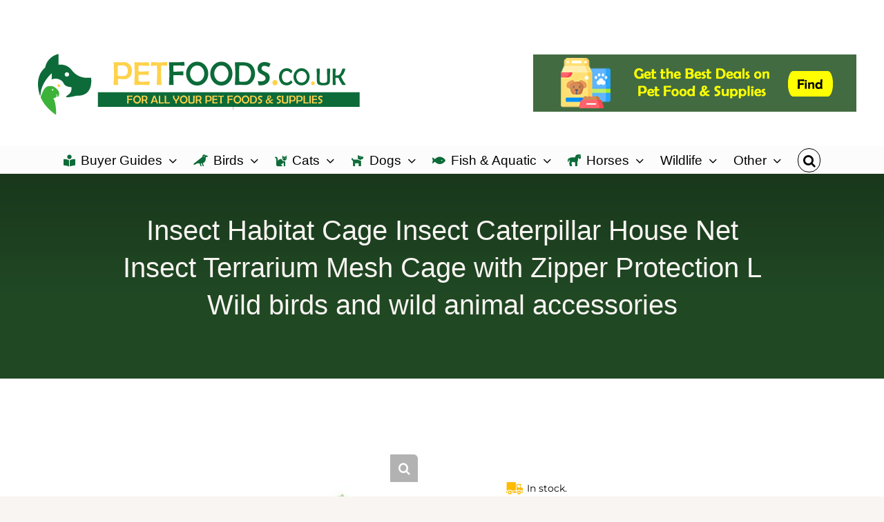

--- FILE ---
content_type: text/html; charset=UTF-8
request_url: https://petfoods.co.uk/product/insect-habitat-cage-insect-caterpillar-house-net-insect-terrarium-mesh-cage-with-zipper-protection-l-wild-birds-and-wild-animal-accessories/
body_size: 25808
content:
<!DOCTYPE html>
<html class="avada-html-layout-wide avada-html-header-position-top avada-is-100-percent-template" lang="en-GB" prefix="og: http://ogp.me/ns# fb: http://ogp.me/ns/fb#">
<head>
	<meta http-equiv="X-UA-Compatible" content="IE=edge" />
	<meta http-equiv="Content-Type" content="text/html; charset=utf-8"/>
	<meta name="viewport" content="width=device-width, initial-scale=1" />
	<meta name='robots' content='index, follow, max-image-preview:large, max-snippet:-1, max-video-preview:-1' />
	<style>img:is([sizes="auto" i], [sizes^="auto," i]) { contain-intrinsic-size: 3000px 1500px }</style>
				<!-- start/ frontend header/ WooZone -->
					<style type="text/css">
				.WooZone-price-info {
					font-size: 0.6em;
				}
				.woocommerce div.product p.price, .woocommerce div.product span.price {
					line-height: initial !important;
				}
			</style>
					<!-- end/ frontend header/ WooZone -->
		
	<!-- This site is optimized with the Yoast SEO plugin v26.6 - https://yoast.com/wordpress/plugins/seo/ -->
	<title>Insect Habitat Cage Insect Caterpillar House Net Insect Terrarium Mesh Cage with Zipper Protection L Wild birds and wild animal accessories - Pet Foods &amp; Supplies</title>
	<meta name="description" content="Buy Insect Habitat Cage Insect Caterpillar House Net Insect Terrarium Mesh Cage with Zipper Protection L Wild birds and wild animal accessories at Petfoods.co.uk. Free delivery on eligible orders" />
	<link rel="canonical" href="https://petfoods.co.uk/product/insect-habitat-cage-insect-caterpillar-house-net-insect-terrarium-mesh-cage-with-zipper-protection-l-wild-birds-and-wild-animal-accessories/" />
	<meta property="og:locale" content="en_GB" />
	<meta property="og:type" content="article" />
	<meta property="og:title" content="Insect Habitat Cage Insect Caterpillar House Net Insect Terrarium Mesh Cage with Zipper Protection L Wild birds and wild animal accessories - Pet Foods &amp; Supplies" />
	<meta property="og:description" content="Buy Insect Habitat Cage Insect Caterpillar House Net Insect Terrarium Mesh Cage with Zipper Protection L Wild birds and wild animal accessories at Petfoods.co.uk. Free delivery on eligible orders" />
	<meta property="og:url" content="https://petfoods.co.uk/product/insect-habitat-cage-insect-caterpillar-house-net-insect-terrarium-mesh-cage-with-zipper-protection-l-wild-birds-and-wild-animal-accessories/" />
	<meta property="og:site_name" content="Pet Foods &amp; Supplies" />
	<meta property="article:modified_time" content="2026-01-06T09:12:22+00:00" />
	<meta property="og:image" content="https://m.media-amazon.com/images/I/31lAGLIxvpS._SL500_.jpg" />
	<meta property="og:image:width" content="500" />
	<meta property="og:image:height" content="500" />
	<meta property="og:image:type" content="image/jpeg" />
	<meta name="twitter:card" content="summary_large_image" />
	<script type="application/ld+json" class="yoast-schema-graph">{"@context":"https://schema.org","@graph":[{"@type":["WebPage","ItemPage"],"@id":"https://petfoods.co.uk/product/insect-habitat-cage-insect-caterpillar-house-net-insect-terrarium-mesh-cage-with-zipper-protection-l-wild-birds-and-wild-animal-accessories/","url":"https://petfoods.co.uk/product/insect-habitat-cage-insect-caterpillar-house-net-insect-terrarium-mesh-cage-with-zipper-protection-l-wild-birds-and-wild-animal-accessories/","name":"Insect Habitat Cage Insect Caterpillar House Net Insect Terrarium Mesh Cage with Zipper Protection L Wild birds and wild animal accessories - Pet Foods &amp; Supplies","isPartOf":{"@id":"https://petfoods.co.uk/#website"},"primaryImageOfPage":{"@id":"https://petfoods.co.uk/product/insect-habitat-cage-insect-caterpillar-house-net-insect-terrarium-mesh-cage-with-zipper-protection-l-wild-birds-and-wild-animal-accessories/#primaryimage"},"image":{"@id":"https://petfoods.co.uk/product/insect-habitat-cage-insect-caterpillar-house-net-insect-terrarium-mesh-cage-with-zipper-protection-l-wild-birds-and-wild-animal-accessories/#primaryimage"},"thumbnailUrl":"https://m.media-amazon.com/images/I/31lAGLIxvpS._SL500_.jpg","datePublished":"2021-12-30T17:02:01+00:00","dateModified":"2026-01-06T09:12:22+00:00","description":"Buy Insect Habitat Cage Insect Caterpillar House Net Insect Terrarium Mesh Cage with Zipper Protection L Wild birds and wild animal accessories at Petfoods.co.uk. Free delivery on eligible orders","breadcrumb":{"@id":"https://petfoods.co.uk/product/insect-habitat-cage-insect-caterpillar-house-net-insect-terrarium-mesh-cage-with-zipper-protection-l-wild-birds-and-wild-animal-accessories/#breadcrumb"},"inLanguage":"en-GB","potentialAction":[{"@type":"ReadAction","target":["https://petfoods.co.uk/product/insect-habitat-cage-insect-caterpillar-house-net-insect-terrarium-mesh-cage-with-zipper-protection-l-wild-birds-and-wild-animal-accessories/"]}]},{"@type":"ImageObject","inLanguage":"en-GB","@id":"https://petfoods.co.uk/product/insect-habitat-cage-insect-caterpillar-house-net-insect-terrarium-mesh-cage-with-zipper-protection-l-wild-birds-and-wild-animal-accessories/#primaryimage","url":"https://m.media-amazon.com/images/I/31lAGLIxvpS._SL500_.jpg","contentUrl":"https://m.media-amazon.com/images/I/31lAGLIxvpS._SL500_.jpg","width":500,"height":500},{"@type":"BreadcrumbList","@id":"https://petfoods.co.uk/product/insect-habitat-cage-insect-caterpillar-house-net-insect-terrarium-mesh-cage-with-zipper-protection-l-wild-birds-and-wild-animal-accessories/#breadcrumb","itemListElement":[{"@type":"ListItem","position":1,"name":"Home","item":"https://petfoods.co.uk/"},{"@type":"ListItem","position":2,"name":"Products","item":"https://petfoods.co.uk/shop-single-sidebar/"},{"@type":"ListItem","position":3,"name":"Wildlife","item":"https://petfoods.co.uk/shop/wildlife/"},{"@type":"ListItem","position":4,"name":"Butterflies","item":"https://petfoods.co.uk/shop/wildlife/butterflies/"},{"@type":"ListItem","position":5,"name":"Houses","item":"https://petfoods.co.uk/shop/wildlife/butterflies/houses-butterflies-wildlife/"},{"@type":"ListItem","position":6,"name":"Insect Habitat Cage Insect Caterpillar House Net Insect Terrarium Mesh Cage with Zipper Protection L Wild birds and wild animal accessories"}]},{"@type":"WebSite","@id":"https://petfoods.co.uk/#website","url":"https://petfoods.co.uk/","name":"Pet Foods &amp; Supplies","description":"","potentialAction":[{"@type":"SearchAction","target":{"@type":"EntryPoint","urlTemplate":"https://petfoods.co.uk/?s={search_term_string}"},"query-input":{"@type":"PropertyValueSpecification","valueRequired":true,"valueName":"search_term_string"}}],"inLanguage":"en-GB"}]}</script>
	<!-- / Yoast SEO plugin. -->


<link rel="alternate" type="application/rss+xml" title="Pet Foods &amp; Supplies &raquo; Feed" href="https://petfoods.co.uk/feed/" />
<link rel="alternate" type="application/rss+xml" title="Pet Foods &amp; Supplies &raquo; Comments Feed" href="https://petfoods.co.uk/comments/feed/" />
		
		
		
				
		<meta property="og:title" content="Insect Habitat Cage Insect Caterpillar House Net Insect Terrarium Mesh Cage with Zipper Protection L Wild birds and wild animal accessories"/>
		<meta property="og:type" content="article"/>
		<meta property="og:url" content="https://petfoods.co.uk/product/insect-habitat-cage-insect-caterpillar-house-net-insect-terrarium-mesh-cage-with-zipper-protection-l-wild-birds-and-wild-animal-accessories/"/>
		<meta property="og:site_name" content="Pet Foods &amp; Supplies"/>
		<meta property="og:description" content="Application:The insect habitat cage is designed to raise and protect insects and caterpillars
Design:You can also wrap parsley, rye and vine branches inside to make insect habitat terrarium look more natural
Size:When unfolded, the insect caterpillar house size is: 14x20 inches high. When trying to cheer up, the wings of new insects won&#039;t break
Side door:The insect"/>

									<meta property="og:image" content="https://m.media-amazon.com/images/I/31lAGLIxvpS._SL500_.jpg"/>
							<link rel='stylesheet' id='thickbox.css-css' href='https://petfoods.co.uk/wp-includes/js/thickbox/thickbox.css?ver=14.1.03' type='text/css' media='all' />
<link rel='stylesheet' id='photoswipe-css' href='https://petfoods.co.uk/wp-content/plugins/woocommerce/assets/css/photoswipe/photoswipe.min.css?ver=10.4.3' type='text/css' media='all' />
<link rel='stylesheet' id='photoswipe-default-skin-css' href='https://petfoods.co.uk/wp-content/plugins/woocommerce/assets/css/photoswipe/default-skin/default-skin.min.css?ver=10.4.3' type='text/css' media='all' />
<style id='woocommerce-inline-inline-css' type='text/css'>
.woocommerce form .form-row .required { visibility: visible; }
</style>
<link rel='stylesheet' id='WooZone-frontend-style-css' href='https://petfoods.co.uk/wp-content/plugins/woozone/lib/frontend/css/frontend.css?ver=14.1.03' type='text/css' media='all' />
<link rel='stylesheet' id='wpos-slick-style-css' href='https://petfoods.co.uk/wp-content/plugins/product-categories-designs-for-woo-pro/assets/css/slick.css?ver=1.7.2' type='text/css' media='all' />
<link rel='stylesheet' id='pcdfwp-public-style-css' href='https://petfoods.co.uk/wp-content/plugins/product-categories-designs-for-woo-pro/assets/css/pcdfwp-public.min.css?ver=1.7.2' type='text/css' media='all' />
<link rel='stylesheet' id='wpos-font-awesome-css' href='https://petfoods.co.uk/wp-content/plugins/woo-product-slider-and-carousel-with-category-pro/assets/css/font-awesome.min.css?ver=1.6.1' type='text/css' media='all' />
<link rel='stylesheet' id='wcpscwc-style-css' href='https://petfoods.co.uk/wp-content/plugins/woo-product-slider-and-carousel-with-category-pro/assets/css/wcpscwc-pro-public.min.css?ver=1.6.1' type='text/css' media='all' />
<link rel='stylesheet' id='WooZoneProducts-css' href='https://petfoods.co.uk/wp-content/plugins/woozone/modules/product_in_post/style.css?ver=14.1.03' type='text/css' media='all' />
<link rel='stylesheet' id='aawp-css' href='https://petfoods.co.uk/wp-content/plugins/aawp/assets/dist/css/main.css?ver=3.19.2' type='text/css' media='all' />
<link rel='stylesheet' id='tooltipster-css' href='https://petfoods.co.uk/wp-content/plugins/popup-anything-on-click-pro/assets/css/tooltipster.min.css?ver=3.6' type='text/css' media='all' />
<link rel='stylesheet' id='font-awesome-css' href='https://petfoods.co.uk/wp-content/plugins/popup-anything-on-click-pro/assets/css/font-awesome.min.css?ver=3.6' type='text/css' media='all' />
<link rel='stylesheet' id='paoc-pro-public-style-css' href='https://petfoods.co.uk/wp-content/plugins/popup-anything-on-click-pro/assets/css/paoc-public.min.css?ver=3.6' type='text/css' media='all' />
<link rel='stylesheet' id='fusion-dynamic-css-css' href='https://petfoods.co.uk/wp-content/uploads/fusion-styles/8b3916633d3e55954673217145425a8c.min.css?ver=3.11.2' type='text/css' media='all' />
<script type="text/template" id="tmpl-variation-template">
	<div class="woocommerce-variation-description">{{{ data.variation.variation_description }}}</div>
	<div class="woocommerce-variation-price">{{{ data.variation.price_html }}}</div>
	<div class="woocommerce-variation-availability">{{{ data.variation.availability_html }}}</div>
</script>
<script type="text/template" id="tmpl-unavailable-variation-template">
	<p role="alert">Sorry, this product is unavailable. Please choose a different combination.</p>
</script>
<script type="text/javascript" src="https://petfoods.co.uk/wp-includes/js/jquery/jquery.min.js?ver=3.7.1" id="jquery-core-js"></script>
<script type="text/javascript" src="https://petfoods.co.uk/wp-includes/js/jquery/jquery-migrate.min.js?ver=3.4.1" id="jquery-migrate-js"></script>
<script type="text/javascript" src="https://petfoods.co.uk/wp-content/plugins/woocommerce/assets/js/jquery-blockui/jquery.blockUI.min.js?ver=2.7.0-wc.10.4.3" id="wc-jquery-blockui-js" defer="defer" data-wp-strategy="defer"></script>
<script type="text/javascript" id="wc-add-to-cart-js-extra">
/* <![CDATA[ */
var wc_add_to_cart_params = {"ajax_url":"\/wp-admin\/admin-ajax.php","wc_ajax_url":"\/?wc-ajax=%%endpoint%%","i18n_view_cart":"View basket","cart_url":"https:\/\/petfoods.co.uk\/cart\/","is_cart":"","cart_redirect_after_add":"no"};
/* ]]> */
</script>
<script type="text/javascript" src="https://petfoods.co.uk/wp-content/plugins/woocommerce/assets/js/frontend/add-to-cart.min.js?ver=10.4.3" id="wc-add-to-cart-js" defer="defer" data-wp-strategy="defer"></script>
<script type="text/javascript" src="https://petfoods.co.uk/wp-content/plugins/woocommerce/assets/js/zoom/jquery.zoom.min.js?ver=1.7.21-wc.10.4.3" id="wc-zoom-js" defer="defer" data-wp-strategy="defer"></script>
<script type="text/javascript" src="https://petfoods.co.uk/wp-content/plugins/woocommerce/assets/js/flexslider/jquery.flexslider.min.js?ver=2.7.2-wc.10.4.3" id="wc-flexslider-js" defer="defer" data-wp-strategy="defer"></script>
<script type="text/javascript" src="https://petfoods.co.uk/wp-content/plugins/woocommerce/assets/js/photoswipe/photoswipe.min.js?ver=4.1.1-wc.10.4.3" id="wc-photoswipe-js" defer="defer" data-wp-strategy="defer"></script>
<script type="text/javascript" src="https://petfoods.co.uk/wp-content/plugins/woocommerce/assets/js/photoswipe/photoswipe-ui-default.min.js?ver=4.1.1-wc.10.4.3" id="wc-photoswipe-ui-default-js" defer="defer" data-wp-strategy="defer"></script>
<script type="text/javascript" id="wc-single-product-js-extra">
/* <![CDATA[ */
var wc_single_product_params = {"i18n_required_rating_text":"Please select a rating","i18n_rating_options":["1 of 5 stars","2 of 5 stars","3 of 5 stars","4 of 5 stars","5 of 5 stars"],"i18n_product_gallery_trigger_text":"View full-screen image gallery","review_rating_required":"yes","flexslider":{"rtl":false,"animation":"slide","smoothHeight":true,"directionNav":true,"controlNav":"thumbnails","slideshow":false,"animationSpeed":500,"animationLoop":true,"allowOneSlide":false},"zoom_enabled":"1","zoom_options":[],"photoswipe_enabled":"1","photoswipe_options":{"shareEl":false,"closeOnScroll":false,"history":false,"hideAnimationDuration":0,"showAnimationDuration":0},"flexslider_enabled":"1"};
/* ]]> */
</script>
<script type="text/javascript" src="https://petfoods.co.uk/wp-content/plugins/woocommerce/assets/js/frontend/single-product.min.js?ver=10.4.3" id="wc-single-product-js" defer="defer" data-wp-strategy="defer"></script>
<script type="text/javascript" src="https://petfoods.co.uk/wp-content/plugins/woocommerce/assets/js/js-cookie/js.cookie.min.js?ver=2.1.4-wc.10.4.3" id="wc-js-cookie-js" defer="defer" data-wp-strategy="defer"></script>
<script type="text/javascript" id="woocommerce-js-extra">
/* <![CDATA[ */
var woocommerce_params = {"ajax_url":"\/wp-admin\/admin-ajax.php","wc_ajax_url":"\/?wc-ajax=%%endpoint%%","i18n_password_show":"Show password","i18n_password_hide":"Hide password"};
/* ]]> */
</script>
<script type="text/javascript" src="https://petfoods.co.uk/wp-content/plugins/woocommerce/assets/js/frontend/woocommerce.min.js?ver=10.4.3" id="woocommerce-js" defer="defer" data-wp-strategy="defer"></script>
<script type="text/javascript" id="WooZone-frontend-script-js-extra">
/* <![CDATA[ */
var woozone_vars = {"ajax_url":"https:\/\/petfoods.co.uk\/wp-admin\/admin-ajax.php","checkout_url":"https:\/\/petfoods.co.uk\/checkout-2\/","nonce":"8b52150a56","lang":{"loading":"Loading...","closing":"Closing...","saving":"Saving...","updating":"Updating...","amzcart_checkout":"checkout done","amzcart_cancel":"canceled","amzcart_checkout_msg":"all good","amzcart_cancel_msg":"You must check or cancel all amazon shops!","available_yes":"available","available_no":"not available","load_cross_sell_box":"Frequently Bought Together Loading..."}};
/* ]]> */
</script>
<script type="text/javascript" src="https://petfoods.co.uk/wp-content/plugins/woozone/lib/frontend/js/frontend.js?ver=14.1.03" id="WooZone-frontend-script-js"></script>
<script type="text/javascript" src="https://petfoods.co.uk/wp-includes/js/underscore.min.js?ver=1.13.7" id="underscore-js"></script>
<script type="text/javascript" id="wp-util-js-extra">
/* <![CDATA[ */
var _wpUtilSettings = {"ajax":{"url":"\/wp-admin\/admin-ajax.php"}};
/* ]]> */
</script>
<script type="text/javascript" src="https://petfoods.co.uk/wp-includes/js/wp-util.min.js?ver=6.8.3" id="wp-util-js"></script>
<script type="text/javascript" id="wc-add-to-cart-variation-js-extra">
/* <![CDATA[ */
var wc_add_to_cart_variation_params = {"wc_ajax_url":"\/?wc-ajax=%%endpoint%%","i18n_no_matching_variations_text":"Sorry, no products matched your selection. Please choose a different combination.","i18n_make_a_selection_text":"Please select some product options before adding this product to your basket.","i18n_unavailable_text":"Sorry, this product is unavailable. Please choose a different combination.","i18n_reset_alert_text":"Your selection has been reset. Please select some product options before adding this product to your cart."};
/* ]]> */
</script>
<script type="text/javascript" src="https://petfoods.co.uk/wp-content/plugins/woocommerce/assets/js/frontend/add-to-cart-variation.min.js?ver=10.4.3" id="wc-add-to-cart-variation-js" defer="defer" data-wp-strategy="defer"></script>
<link rel="https://api.w.org/" href="https://petfoods.co.uk/wp-json/" /><link rel="alternate" title="JSON" type="application/json" href="https://petfoods.co.uk/wp-json/wp/v2/product/91383" /><link rel="EditURI" type="application/rsd+xml" title="RSD" href="https://petfoods.co.uk/xmlrpc.php?rsd" />
<meta name="generator" content="WordPress 6.8.3" />
<meta name="generator" content="WooCommerce 10.4.3" />
<link rel='shortlink' href='https://petfoods.co.uk/?p=91383' />
<link rel="alternate" title="oEmbed (JSON)" type="application/json+oembed" href="https://petfoods.co.uk/wp-json/oembed/1.0/embed?url=https%3A%2F%2Fpetfoods.co.uk%2Fproduct%2Finsect-habitat-cage-insect-caterpillar-house-net-insect-terrarium-mesh-cage-with-zipper-protection-l-wild-birds-and-wild-animal-accessories%2F" />
<link rel="alternate" title="oEmbed (XML)" type="text/xml+oembed" href="https://petfoods.co.uk/wp-json/oembed/1.0/embed?url=https%3A%2F%2Fpetfoods.co.uk%2Fproduct%2Finsect-habitat-cage-insect-caterpillar-house-net-insect-terrarium-mesh-cage-with-zipper-protection-l-wild-birds-and-wild-animal-accessories%2F&#038;format=xml" />
<style type="text/css">.aawp .aawp-tb__row--highlight{background-color:#256aaf;}.aawp .aawp-tb__row--highlight{color:#fff;}.aawp .aawp-tb__row--highlight a{color:#fff;}</style><style type="text/css">				a.aawp-product__title { font-size: 17px;}													</style><style type="text/css" id="css-fb-visibility">@media screen and (max-width: 880px){.fusion-no-small-visibility{display:none !important;}body .sm-text-align-center{text-align:center !important;}body .sm-text-align-left{text-align:left !important;}body .sm-text-align-right{text-align:right !important;}body .sm-flex-align-center{justify-content:center !important;}body .sm-flex-align-flex-start{justify-content:flex-start !important;}body .sm-flex-align-flex-end{justify-content:flex-end !important;}body .sm-mx-auto{margin-left:auto !important;margin-right:auto !important;}body .sm-ml-auto{margin-left:auto !important;}body .sm-mr-auto{margin-right:auto !important;}body .fusion-absolute-position-small{position:absolute;top:auto;width:100%;}.awb-sticky.awb-sticky-small{ position: sticky; top: var(--awb-sticky-offset,0); }}@media screen and (min-width: 881px) and (max-width: 1100px){.fusion-no-medium-visibility{display:none !important;}body .md-text-align-center{text-align:center !important;}body .md-text-align-left{text-align:left !important;}body .md-text-align-right{text-align:right !important;}body .md-flex-align-center{justify-content:center !important;}body .md-flex-align-flex-start{justify-content:flex-start !important;}body .md-flex-align-flex-end{justify-content:flex-end !important;}body .md-mx-auto{margin-left:auto !important;margin-right:auto !important;}body .md-ml-auto{margin-left:auto !important;}body .md-mr-auto{margin-right:auto !important;}body .fusion-absolute-position-medium{position:absolute;top:auto;width:100%;}.awb-sticky.awb-sticky-medium{ position: sticky; top: var(--awb-sticky-offset,0); }}@media screen and (min-width: 1101px){.fusion-no-large-visibility{display:none !important;}body .lg-text-align-center{text-align:center !important;}body .lg-text-align-left{text-align:left !important;}body .lg-text-align-right{text-align:right !important;}body .lg-flex-align-center{justify-content:center !important;}body .lg-flex-align-flex-start{justify-content:flex-start !important;}body .lg-flex-align-flex-end{justify-content:flex-end !important;}body .lg-mx-auto{margin-left:auto !important;margin-right:auto !important;}body .lg-ml-auto{margin-left:auto !important;}body .lg-mr-auto{margin-right:auto !important;}body .fusion-absolute-position-large{position:absolute;top:auto;width:100%;}.awb-sticky.awb-sticky-large{ position: sticky; top: var(--awb-sticky-offset,0); }}</style>	<noscript><style>.woocommerce-product-gallery{ opacity: 1 !important; }</style></noscript>
	
<script type="text/javascript" src='//petfoods.co.uk/wp-content/uploads/custom-css-js/93753.js?v=5188'></script>
<!-- start Simple Custom CSS and JS -->
<style type="text/css">
/* Add your CSS code here.

For example:
.example {
    color: red;
}

For brushing up on your CSS knowledge, check out http://www.w3schools.com/css/css_syntax.asp

End of comment */ 

.map_near_me .mnm_wrapper .mnm_error {
  color: red;
}
.map_near_me .mnm_wrapper {


}
.map_near_me .mnm_wrapper .mnm_pad10 {
  margin-left: 1px;
}

.mnm_input{
	width:100% !important;
}

.mnm_pad10 btn btn-default{
		
	background-color:red;
	color:white;
}

input.mnm_pad10.btn.btn-default {
    background: green;
    color: #fff;
	width:99% !important;
	height:40px;
}

input#sterm_petfoodscouk-21 {
    border: 1px solid green;
    margin-bottom: 10px;
}

.searchbx{
	background-color:#eeeeee;
	padding:10px;
	border: 1px solid grey;
	border-radius:9px;
}
</style>
<!-- end Simple Custom CSS and JS -->
<link rel="icon" href="https://petfoods.co.uk/wp-content/uploads/2023/08/cropped-Favicon-image-32x32.jpg" sizes="32x32" />
<link rel="icon" href="https://petfoods.co.uk/wp-content/uploads/2023/08/cropped-Favicon-image-192x192.jpg" sizes="192x192" />
<link rel="apple-touch-icon" href="https://petfoods.co.uk/wp-content/uploads/2023/08/cropped-Favicon-image-180x180.jpg" />
<meta name="msapplication-TileImage" content="https://petfoods.co.uk/wp-content/uploads/2023/08/cropped-Favicon-image-270x270.jpg" />
		<script type="text/javascript">
			var doc = document.documentElement;
			doc.setAttribute( 'data-useragent', navigator.userAgent );
		</script>
		
	</head>

<body class="wp-singular product-template-default single single-product postid-91383 wp-theme-Avada theme-Avada aawp-custom woocommerce woocommerce-page woocommerce-no-js awb-no-sidebars fusion-image-hovers fusion-pagination-sizing fusion-button_type-flat fusion-button_span-no fusion-button_gradient-linear avada-image-rollover-circle-yes avada-image-rollover-yes avada-image-rollover-direction-fade fusion-body ltr no-tablet-sticky-header no-mobile-sticky-header no-mobile-slidingbar no-mobile-totop fusion-disable-outline fusion-sub-menu-fade mobile-logo-pos-center layout-wide-mode avada-has-boxed-modal-shadow- layout-scroll-offset-full avada-has-zero-margin-offset-top fusion-top-header menu-text-align-center fusion-woo-product-design-classic fusion-woo-shop-page-columns-4 fusion-woo-related-columns-3 fusion-woo-archive-page-columns-4 fusion-woocommerce-equal-heights avada-has-woo-gallery-disabled woo-sale-badge-circle woo-outofstock-badge-top_bar mobile-menu-design-classic fusion-show-pagination-text fusion-header-layout-v4 avada-responsive avada-footer-fx-none avada-menu-highlight-style-bar fusion-search-form-clean fusion-main-menu-search-overlay fusion-avatar-circle avada-dropdown-styles avada-blog-layout-grid avada-blog-archive-layout-grid avada-header-shadow-no avada-menu-icon-position-left avada-has-megamenu-shadow fusion-has-main-nav-icon-circle avada-has-mobile-menu-search avada-has-main-nav-search-icon avada-has-breadcrumb-mobile-hidden avada-has-titlebar-bar_and_content avada-has-transparent-timeline_color avada-has-pagination-width_height avada-flyout-menu-direction-fade avada-ec-views-v1 awb-link-decoration" data-awb-post-id="91383">
		<a class="skip-link screen-reader-text" href="#content">Skip to content</a>

	<div id="boxed-wrapper">
		
		<div id="wrapper" class="fusion-wrapper">
			<div id="home" style="position:relative;top:-1px;"></div>
							
					
			<header class="fusion-header-wrapper">
				<div class="fusion-header-v4 fusion-logo-alignment fusion-logo-center fusion-sticky-menu- fusion-sticky-logo- fusion-mobile-logo-1 fusion-sticky-menu-only fusion-header-menu-align-center fusion-mobile-menu-design-classic">
					<div class="fusion-header-sticky-height"></div>
<div class="fusion-sticky-header-wrapper"> <!-- start fusion sticky header wrapper -->
	<div class="fusion-header">
		<div class="fusion-row">
							<div class="fusion-logo" data-margin-top="31px" data-margin-bottom="0px" data-margin-left="0" data-margin-right="0">
			<a class="fusion-logo-link"  href="https://petfoods.co.uk/" >

						<!-- standard logo -->
			<img src="https://petfoods.co.uk/wp-content/uploads/2021/11/petfoods-logo-500.png" srcset="https://petfoods.co.uk/wp-content/uploads/2021/11/petfoods-logo-500.png 1x, https://petfoods.co.uk/wp-content/uploads/2021/11/petfoods-logo-500x2-1.png 2x" width="500" height="119" style="max-height:119px;height:auto;" alt="Pet Foods &amp; Supplies Logo" data-retina_logo_url="https://petfoods.co.uk/wp-content/uploads/2021/11/petfoods-logo-500x2-1.png" class="fusion-standard-logo" />

											<!-- mobile logo -->
				<img src="https://petfoods.co.uk/wp-content/uploads/2021/11/petfoods-logo-500.png" srcset="https://petfoods.co.uk/wp-content/uploads/2021/11/petfoods-logo-500.png 1x" width="500" height="119" alt="Pet Foods &amp; Supplies Logo" data-retina_logo_url="" class="fusion-mobile-logo" />
			
					</a>
		
<div class="fusion-header-content-3-wrapper">
			<h3 class="fusion-header-tagline">
			
	<div class="paoc-pro-image-popup">
		<a class="paoc-pro-popup-cust-93840 paoc-popup-click paoc-popup-image  paoc-action-popup paoc-pro-popup-image" href="javascript:void(0);">
			<img class="popupaoc-img" src="https://petfoods.co.uk/wp-content/uploads/2023/12/Petfoods-and-suppiles-99-468.gif" alt="" />
		</a>

			</div>

		</h3>
	</div>
</div>
										
					</div>
	</div>
	<div class="fusion-secondary-main-menu">
		<div class="fusion-row">
			<nav class="fusion-main-menu" aria-label="Main Menu"><div class="fusion-overlay-search">		<form role="search" class="searchform fusion-search-form  fusion-search-form-clean" method="get" action="https://petfoods.co.uk/">
			<div class="fusion-search-form-content">

				
				<div class="fusion-search-field search-field">
					<label><span class="screen-reader-text">Search for:</span>
													<input type="search" value="" name="s" class="s" placeholder="Search..." required aria-required="true" aria-label="Search..."/>
											</label>
				</div>
				<div class="fusion-search-button search-button">
					<input type="submit" class="fusion-search-submit searchsubmit" aria-label="Search" value="&#xf002;" />
									</div>

				
			</div>


			
		</form>
		<div class="fusion-search-spacer"></div><a href="#" role="button" aria-label="Close Search" class="fusion-close-search"></a></div><ul id="menu-main" class="fusion-menu"><li  id="menu-item-93510"  class="menu-item menu-item-type-custom menu-item-object-custom menu-item-has-children menu-item-93510 fusion-dropdown-menu"  data-item-id="93510"><a  href="https://petfoods.co.uk/guides.html" class="fusion-flex-link fusion-bar-highlight"><span class="fusion-megamenu-icon"><i class="glyphicon fa-book-reader fas" aria-hidden="true"></i></span><span class="menu-text">Buyer Guides</span> <span class="fusion-caret"><i class="fusion-dropdown-indicator" aria-hidden="true"></i></span></a><ul class="sub-menu"><li  id="menu-item-93518"  class="menu-item menu-item-type-post_type menu-item-object-page menu-item-93518 fusion-dropdown-submenu" ><a  href="https://petfoods.co.uk/bird-feeders-buying-guide.html" class="fusion-bar-highlight"><span>Bird Feeders</span></a></li><li  id="menu-item-93545"  class="menu-item menu-item-type-post_type menu-item-object-page menu-item-93545 fusion-dropdown-submenu" ><a  href="https://petfoods.co.uk/bird-food-buying-guide.html" class="fusion-bar-highlight"><span>Bird Food</span></a></li><li  id="menu-item-93519"  class="menu-item menu-item-type-post_type menu-item-object-page menu-item-93519 fusion-dropdown-submenu" ><a  href="https://petfoods.co.uk/cat-food-buyers-guide.html" class="fusion-bar-highlight"><span>Cat Food</span></a></li><li  id="menu-item-93531"  class="menu-item menu-item-type-post_type menu-item-object-page menu-item-93531 fusion-dropdown-submenu" ><a  href="https://petfoods.co.uk/dog-food-guide.html" class="fusion-bar-highlight"><span>Dog Food</span></a></li><li  id="menu-item-93512"  class="menu-item menu-item-type-post_type menu-item-object-page menu-item-93512 fusion-dropdown-submenu" ><a  href="https://petfoods.co.uk/fish-and-aquatic-foods-guide.html" class="fusion-bar-highlight"><span>Fish &#038; Aquatic Foods</span></a></li><li  id="menu-item-93536"  class="menu-item menu-item-type-post_type menu-item-object-page menu-item-93536 fusion-dropdown-submenu" ><a  href="https://petfoods.co.uk/horse-food-guide.html" class="fusion-bar-highlight"><span>Horse Food</span></a></li><li  id="menu-item-93524"  class="menu-item menu-item-type-post_type menu-item-object-page menu-item-93524 fusion-dropdown-submenu" ><a  href="https://petfoods.co.uk/pond-fish-food-guide.html" class="fusion-bar-highlight"><span>Pond Fish Food</span></a></li></ul></li><li  id="menu-item-2709"  class="menu-item menu-item-type-custom menu-item-object-custom menu-item-has-children menu-item-2709 fusion-megamenu-menu "  data-item-id="2709"><a  href="/bird-supplies.html" class="fusion-flex-link fusion-bar-highlight"><span class="fusion-megamenu-icon"><i class="glyphicon fa-crow fas" aria-hidden="true"></i></span><span class="menu-text">Birds</span> <span class="fusion-caret"><i class="fusion-dropdown-indicator" aria-hidden="true"></i></span></a><div class="fusion-megamenu-wrapper fusion-columns-6 columns-per-row-6 columns-11 col-span-12"><div class="row"><div class="fusion-megamenu-holder lazyload" style="width:1199.9952px;" data-width="1199.9952px"><ul class="fusion-megamenu fusion-megamenu-border"><li  id="menu-item-3020"  class="menu-item menu-item-type-custom menu-item-object-custom menu-item-3020 fusion-megamenu-submenu menu-item-has-link fusion-megamenu-columns-6 col-lg-2 col-md-2 col-sm-2"  style="width:16.666666666667%;"><div class='fusion-megamenu-title'><a class="awb-justify-title" href="/birds/foods.html">Bird Food</a></div></li><li  id="menu-item-20025"  class="menu-item menu-item-type-custom menu-item-object-custom menu-item-20025 fusion-megamenu-submenu menu-item-has-link fusion-megamenu-columns-6 col-lg-2 col-md-2 col-sm-2"  style="width:16.666666666667%;"><div class='fusion-megamenu-title'><a class="awb-justify-title" href="/birds/bath-accessories.html">Bird Bath Accessories</a></div></li><li  id="menu-item-5782"  class="menu-item menu-item-type-custom menu-item-object-custom menu-item-5782 fusion-megamenu-submenu menu-item-has-link fusion-megamenu-columns-6 col-lg-2 col-md-2 col-sm-2"  style="width:16.666666666667%;"><div class='fusion-megamenu-title'><a class="awb-justify-title" href="/birds/baths.html">Bird Baths</a></div></li><li  id="menu-item-5785"  class="menu-item menu-item-type-custom menu-item-object-custom menu-item-5785 fusion-megamenu-submenu menu-item-has-link fusion-megamenu-columns-6 col-lg-2 col-md-2 col-sm-2"  style="width:16.666666666667%;"><div class='fusion-megamenu-title'><a class="awb-justify-title" href="/birds/houses.html">Bird Houses</a></div></li><li  id="menu-item-18076"  class="menu-item menu-item-type-custom menu-item-object-custom menu-item-18076 fusion-megamenu-submenu menu-item-has-link fusion-megamenu-columns-6 col-lg-2 col-md-2 col-sm-2"  style="width:16.666666666667%;"><div class='fusion-megamenu-title'><a class="awb-justify-title" href="/birds/house-accessories.html">Bird House Accessories</a></div></li><li  id="menu-item-3016"  class="menu-item menu-item-type-custom menu-item-object-custom menu-item-3016 fusion-megamenu-submenu menu-item-has-link fusion-megamenu-columns-6 col-lg-2 col-md-2 col-sm-2"  style="width:16.666666666667%;"><div class='fusion-megamenu-title'><a class="awb-justify-title" href="/birds/cages-and-accessories.html">Cages &#038; Accessories</a></div></li></ul><ul class="fusion-megamenu fusion-megamenu-row-2 fusion-megamenu-row-columns-5"><li  id="menu-item-3018"  class="menu-item menu-item-type-custom menu-item-object-custom menu-item-3018 fusion-megamenu-submenu menu-item-has-link fusion-megamenu-columns-5 col-lg-2 col-md-2 col-sm-2"  style="width:16.666666666667%;"><div class='fusion-megamenu-title'><a class="awb-justify-title" href="/birds/carriers.html">Carriers</a></div></li><li  id="menu-item-3019"  class="menu-item menu-item-type-custom menu-item-object-custom menu-item-3019 fusion-megamenu-submenu menu-item-has-link fusion-megamenu-columns-5 col-lg-2 col-md-2 col-sm-2"  style="width:16.666666666667%;"><div class='fusion-megamenu-title'><a class="awb-justify-title" href="/birds/feeding-and-watering-supplies.html">Feeding &#038; Watering Supplies</a></div></li><li  id="menu-item-3021"  class="menu-item menu-item-type-custom menu-item-object-custom menu-item-3021 fusion-megamenu-submenu menu-item-has-link fusion-megamenu-columns-5 col-lg-2 col-md-2 col-sm-2"  style="width:16.666666666667%;"><div class='fusion-megamenu-title'><a class="awb-justify-title" href="/birds/health-supplies.html">Health Supplies</a></div></li><li  id="menu-item-5788"  class="menu-item menu-item-type-custom menu-item-object-custom menu-item-5788 fusion-megamenu-submenu menu-item-has-link fusion-megamenu-columns-5 col-lg-2 col-md-2 col-sm-2"  style="width:16.666666666667%;"><div class='fusion-megamenu-title'><a class="awb-justify-title" href="/birds/treats.html">Treats</a></div></li><li  id="menu-item-5787"  class="menu-item menu-item-type-custom menu-item-object-custom menu-item-5787 fusion-megamenu-submenu menu-item-has-link fusion-megamenu-columns-5 col-lg-2 col-md-2 col-sm-2"  style="width:16.666666666667%;"><div class='fusion-megamenu-title'><a class="awb-justify-title" href="/birds/toys.html">Toys</a></div></li></ul></div><div style="clear:both;"></div></div></div></li><li  id="menu-item-2710"  class="menu-item menu-item-type-custom menu-item-object-custom menu-item-has-children menu-item-2710 fusion-megamenu-menu "  data-item-id="2710"><a  href="/cat-supplies.html" class="fusion-flex-link fusion-bar-highlight"><span class="fusion-megamenu-icon"><i class="glyphicon fa-cat fas" aria-hidden="true"></i></span><span class="menu-text">Cats</span> <span class="fusion-caret"><i class="fusion-dropdown-indicator" aria-hidden="true"></i></span></a><div class="fusion-megamenu-wrapper fusion-columns-6 columns-per-row-6 columns-16 col-span-12"><div class="row"><div class="fusion-megamenu-holder lazyload" style="width:1199.9952px;" data-width="1199.9952px"><ul class="fusion-megamenu fusion-megamenu-border"><li  id="menu-item-3022"  class="menu-item menu-item-type-custom menu-item-object-custom menu-item-3022 fusion-megamenu-submenu menu-item-has-link fusion-megamenu-columns-6 col-lg-2 col-md-2 col-sm-2"  style="width:16.666666666667%;"><div class='fusion-megamenu-title'><a class="awb-justify-title" href="/cats/beds-bedding-and-furniture.html"><span class="fusion-megamenu-icon"><i class="glyphicon fa-shopping-basket fas" aria-hidden="true"></i></span>Beds, Bedding &#038; Furniture</a></div></li><li  id="menu-item-3023"  class="menu-item menu-item-type-custom menu-item-object-custom menu-item-3023 fusion-megamenu-submenu menu-item-has-link fusion-megamenu-columns-6 col-lg-2 col-md-2 col-sm-2"  style="width:16.666666666667%;"><div class='fusion-megamenu-title'><a class="awb-justify-title" href="/cats/carriers-and-travel-products.html">Carriers &#038; Travel Products</a></div></li><li  id="menu-item-3024"  class="menu-item menu-item-type-custom menu-item-object-custom menu-item-3024 fusion-megamenu-submenu menu-item-has-link fusion-megamenu-columns-6 col-lg-2 col-md-2 col-sm-2"  style="width:16.666666666667%;"><div class='fusion-megamenu-title'><a class="awb-justify-title" href="/cats/cat-flaps-and-enclosures.html">Cat Flaps &#038; Enclosures</a></div></li><li  id="menu-item-3025"  class="menu-item menu-item-type-custom menu-item-object-custom menu-item-3025 fusion-megamenu-submenu menu-item-has-link fusion-megamenu-columns-6 col-lg-2 col-md-2 col-sm-2"  style="width:16.666666666667%;"><div class='fusion-megamenu-title'><a class="awb-justify-title" href="/cats/clothing.html">Cat Clothing</a></div></li><li  id="menu-item-3026"  class="menu-item menu-item-type-custom menu-item-object-custom menu-item-3026 fusion-megamenu-submenu menu-item-has-link fusion-megamenu-columns-6 col-lg-2 col-md-2 col-sm-2"  style="width:16.666666666667%;"><div class='fusion-megamenu-title'><a class="awb-justify-title" href="/cats/collars-harnesses-and-leads.html">Collars, Harnesses &#038; Leads</a></div></li><li  id="menu-item-3028"  class="menu-item menu-item-type-custom menu-item-object-custom menu-item-3028 fusion-megamenu-submenu menu-item-has-link fusion-megamenu-columns-6 col-lg-2 col-md-2 col-sm-2"  style="width:16.666666666667%;"><div class='fusion-megamenu-title'><a class="awb-justify-title" href="/cats/feeding-and-watering-supplies.html">Feeding &#038; Watering Supplies</a></div></li></ul><ul class="fusion-megamenu fusion-megamenu-row-2 fusion-megamenu-row-columns-6 fusion-megamenu-border"><li  id="menu-item-3029"  class="menu-item menu-item-type-custom menu-item-object-custom menu-item-3029 fusion-megamenu-submenu menu-item-has-link fusion-megamenu-columns-6 col-lg-2 col-md-2 col-sm-2"  style="width:16.666666666667%;"><div class='fusion-megamenu-title'><a class="awb-justify-title" href="/cats/flea-lice-and-tick-control.html">Flea, Lice &#038; Tick Control</a></div></li><li  id="menu-item-3030"  class="menu-item menu-item-type-custom menu-item-object-custom menu-item-3030 fusion-megamenu-submenu menu-item-has-link fusion-megamenu-columns-6 col-lg-2 col-md-2 col-sm-2"  style="width:16.666666666667%;"><div class='fusion-megamenu-title'><a class="awb-justify-title" href="/cats/food.html">Cat Food</a></div></li><li  id="menu-item-3031"  class="menu-item menu-item-type-custom menu-item-object-custom menu-item-3031 fusion-megamenu-submenu menu-item-has-link fusion-megamenu-columns-6 col-lg-2 col-md-2 col-sm-2"  style="width:16.666666666667%;"><div class='fusion-megamenu-title'><a class="awb-justify-title" href="/cats/grooming.html">Grooming Products</a></div></li><li  id="menu-item-3032"  class="menu-item menu-item-type-custom menu-item-object-custom menu-item-3032 fusion-megamenu-submenu menu-item-has-link fusion-megamenu-columns-6 col-lg-2 col-md-2 col-sm-2"  style="width:16.666666666667%;"><div class='fusion-megamenu-title'><a class="awb-justify-title" href="/cats/health-supplies.html">Health Supplies</a></div></li><li  id="menu-item-3033"  class="menu-item menu-item-type-custom menu-item-object-custom menu-item-3033 fusion-megamenu-submenu menu-item-has-link fusion-megamenu-columns-6 col-lg-2 col-md-2 col-sm-2"  style="width:16.666666666667%;"><div class='fusion-megamenu-title'><a class="awb-justify-title" href="/cats/litter-and-house-training.html">Litter &#038; Housetraining</a></div></li><li  id="menu-item-3034"  class="menu-item menu-item-type-custom menu-item-object-custom menu-item-3034 fusion-megamenu-submenu menu-item-has-link fusion-megamenu-columns-6 col-lg-2 col-md-2 col-sm-2"  style="width:16.666666666667%;"><div class='fusion-megamenu-title'><a class="awb-justify-title" href="/cats/memorials.html">Memorials</a></div></li></ul><ul class="fusion-megamenu fusion-megamenu-row-3 fusion-megamenu-row-columns-4"><li  id="menu-item-3035"  class="menu-item menu-item-type-custom menu-item-object-custom menu-item-3035 fusion-megamenu-submenu menu-item-has-link fusion-megamenu-columns-4 col-lg-3 col-md-3 col-sm-3"  style="width:16.666666666667%;"><div class='fusion-megamenu-title'><a class="awb-justify-title" href="/cats/pet-cameras.html">Pet Cameras</a></div></li><li  id="menu-item-3027"  class="menu-item menu-item-type-custom menu-item-object-custom menu-item-3027 fusion-megamenu-submenu menu-item-has-link fusion-megamenu-columns-4 col-lg-3 col-md-3 col-sm-3"  style="width:16.666666666667%;"><div class='fusion-megamenu-title'><a class="awb-justify-title" href="/cats/repellents.html">Repellents</a></div></li><li  id="menu-item-3036"  class="menu-item menu-item-type-custom menu-item-object-custom menu-item-3036 fusion-megamenu-submenu menu-item-has-link fusion-megamenu-columns-4 col-lg-3 col-md-3 col-sm-3"  style="width:16.666666666667%;"><div class='fusion-megamenu-title'><a class="awb-justify-title" href="/cats/toys.html">Toys</a></div></li><li  id="menu-item-3037"  class="menu-item menu-item-type-custom menu-item-object-custom menu-item-3037 fusion-megamenu-submenu menu-item-has-link fusion-megamenu-columns-4 col-lg-3 col-md-3 col-sm-3"  style="width:16.666666666667%;"><div class='fusion-megamenu-title'><a class="awb-justify-title" href="/cats/treats.html">Treats</a></div></li></ul></div><div style="clear:both;"></div></div></div></li><li  id="menu-item-2711"  class="menu-item menu-item-type-custom menu-item-object-custom menu-item-has-children menu-item-2711 fusion-megamenu-menu "  data-item-id="2711"><a  href="/dog-supplies.html" class="fusion-flex-link fusion-bar-highlight"><span class="fusion-megamenu-icon"><i class="glyphicon fa-dog fas" aria-hidden="true"></i></span><span class="menu-text">Dogs</span> <span class="fusion-caret"><i class="fusion-dropdown-indicator" aria-hidden="true"></i></span></a><div class="fusion-megamenu-wrapper fusion-columns-6 columns-per-row-6 columns-17 col-span-12"><div class="row"><div class="fusion-megamenu-holder lazyload" style="width:1199.9952px;" data-width="1199.9952px"><ul class="fusion-megamenu fusion-megamenu-border"><li  id="menu-item-3038"  class="menu-item menu-item-type-custom menu-item-object-custom menu-item-3038 fusion-megamenu-submenu menu-item-has-link fusion-megamenu-columns-6 col-lg-2 col-md-2 col-sm-2"  style="width:16.666666666667%;"><div class='fusion-megamenu-title'><a class="awb-justify-title" href="/dogs/beds-bedding-and-furniture.html">Beds, Bedding &#038; Furniture</a></div></li><li  id="menu-item-3039"  class="menu-item menu-item-type-custom menu-item-object-custom menu-item-3039 fusion-megamenu-submenu menu-item-has-link fusion-megamenu-columns-6 col-lg-2 col-md-2 col-sm-2"  style="width:16.666666666667%;"><div class='fusion-megamenu-title'><a class="awb-justify-title" href="/dogs/carriers-and-travel-Products.html">Carriers &#038; Travel Products</a></div></li><li  id="menu-item-3040"  class="menu-item menu-item-type-custom menu-item-object-custom menu-item-3040 fusion-megamenu-submenu menu-item-has-link fusion-megamenu-columns-6 col-lg-2 col-md-2 col-sm-2"  style="width:16.666666666667%;"><div class='fusion-megamenu-title'><a class="awb-justify-title" href="/dogs/clothing-and-accessories.html">Clothing &#038; Accessories</a></div></li><li  id="menu-item-3041"  class="menu-item menu-item-type-custom menu-item-object-custom menu-item-3041 fusion-megamenu-submenu menu-item-has-link fusion-megamenu-columns-6 col-lg-2 col-md-2 col-sm-2"  style="width:16.666666666667%;"><div class='fusion-megamenu-title'><a class="awb-justify-title" href="/dogs/collars-harnesses-and-leads.html">Collars, Harnesses &#038; Leads</a></div></li><li  id="menu-item-3042"  class="menu-item menu-item-type-custom menu-item-object-custom menu-item-3042 fusion-megamenu-submenu menu-item-has-link fusion-megamenu-columns-6 col-lg-2 col-md-2 col-sm-2"  style="width:16.666666666667%;"><div class='fusion-megamenu-title'><a class="awb-justify-title" href="/dogs/doors-gates-and-ramps.html">Doors, Gates &#038; Ramps</a></div></li><li  id="menu-item-3043"  class="menu-item menu-item-type-custom menu-item-object-custom menu-item-3043 fusion-megamenu-submenu menu-item-has-link fusion-megamenu-columns-6 col-lg-2 col-md-2 col-sm-2"  style="width:16.666666666667%;"><div class='fusion-megamenu-title'><a class="awb-justify-title" href="/dogs/feeding-and-watering-supplies.html">Feeding &#038; Watering Supplies</a></div></li></ul><ul class="fusion-megamenu fusion-megamenu-row-2 fusion-megamenu-row-columns-6 fusion-megamenu-border"><li  id="menu-item-3044"  class="menu-item menu-item-type-custom menu-item-object-custom menu-item-3044 fusion-megamenu-submenu menu-item-has-link fusion-megamenu-columns-6 col-lg-2 col-md-2 col-sm-2"  style="width:16.666666666667%;"><div class='fusion-megamenu-title'><a class="awb-justify-title" href="/dogs/flea-lice-and-tick-control.html">Flea, Lice &#038; Tick Control</a></div></li><li  id="menu-item-3045"  class="menu-item menu-item-type-custom menu-item-object-custom menu-item-3045 fusion-megamenu-submenu menu-item-has-link fusion-megamenu-columns-6 col-lg-2 col-md-2 col-sm-2"  style="width:16.666666666667%;"><div class='fusion-megamenu-title'><a class="awb-justify-title" href="/dogs/food.html">Dog Food</a></div></li><li  id="menu-item-3046"  class="menu-item menu-item-type-custom menu-item-object-custom menu-item-3046 fusion-megamenu-submenu menu-item-has-link fusion-megamenu-columns-6 col-lg-2 col-md-2 col-sm-2"  style="width:16.666666666667%;"><div class='fusion-megamenu-title'><a class="awb-justify-title" href="/dogs/grooming.html">Grooming</a></div></li><li  id="menu-item-3047"  class="menu-item menu-item-type-custom menu-item-object-custom menu-item-3047 fusion-megamenu-submenu menu-item-has-link fusion-megamenu-columns-6 col-lg-2 col-md-2 col-sm-2"  style="width:16.666666666667%;"><div class='fusion-megamenu-title'><a class="awb-justify-title" href="/dogs/health-supplies.html">Health Supplies</a></div></li><li  id="menu-item-3048"  class="menu-item menu-item-type-custom menu-item-object-custom menu-item-3048 fusion-megamenu-submenu menu-item-has-link fusion-megamenu-columns-6 col-lg-2 col-md-2 col-sm-2"  style="width:16.666666666667%;"><div class='fusion-megamenu-title'><a class="awb-justify-title" href="/dogs/houses-crates-and-accessories.html">Houses, Crates &#038; Accessories</a></div></li><li  id="menu-item-3078"  class="menu-item menu-item-type-custom menu-item-object-custom menu-item-3078 fusion-megamenu-submenu menu-item-has-link fusion-megamenu-columns-6 col-lg-2 col-md-2 col-sm-2"  style="width:16.666666666667%;"><div class='fusion-megamenu-title'><a class="awb-justify-title" href="/dogs/litter-and-housetraining.html">Litter &#038; House Training</a></div></li></ul><ul class="fusion-megamenu fusion-megamenu-row-3 fusion-megamenu-row-columns-5"><li  id="menu-item-3049"  class="menu-item menu-item-type-custom menu-item-object-custom menu-item-3049 fusion-megamenu-submenu menu-item-has-link fusion-megamenu-columns-5 col-lg-2 col-md-2 col-sm-2"  style="width:16.666666666667%;"><div class='fusion-megamenu-title'><a class="awb-justify-title" href="/dogs/memorials.html">Memorials</a></div></li><li  id="menu-item-3079"  class="menu-item menu-item-type-custom menu-item-object-custom menu-item-3079 fusion-megamenu-submenu menu-item-has-link fusion-megamenu-columns-5 col-lg-2 col-md-2 col-sm-2"  style="width:16.666666666667%;"><div class='fusion-megamenu-title'><a class="awb-justify-title" href="/dogs/pet-cameras.html">Pet Cameras</a></div></li><li  id="menu-item-3050"  class="menu-item menu-item-type-custom menu-item-object-custom menu-item-3050 fusion-megamenu-submenu menu-item-has-link fusion-megamenu-columns-5 col-lg-2 col-md-2 col-sm-2"  style="width:16.666666666667%;"><div class='fusion-megamenu-title'><a class="awb-justify-title" href="/dogs/toys.html">Toys</a></div></li><li  id="menu-item-3051"  class="menu-item menu-item-type-custom menu-item-object-custom menu-item-3051 fusion-megamenu-submenu menu-item-has-link fusion-megamenu-columns-5 col-lg-2 col-md-2 col-sm-2"  style="width:16.666666666667%;"><div class='fusion-megamenu-title'><a class="awb-justify-title" href="/dogs/training-and-behaviour-aids.html">Training &#038; Behaviour Aids</a></div></li><li  id="menu-item-3052"  class="menu-item menu-item-type-custom menu-item-object-custom menu-item-3052 fusion-megamenu-submenu menu-item-has-link fusion-megamenu-columns-5 col-lg-2 col-md-2 col-sm-2"  style="width:16.666666666667%;"><div class='fusion-megamenu-title'><a class="awb-justify-title" href="/dogs/treats.html">Treats</a></div></li></ul></div><div style="clear:both;"></div></div></div></li><li  id="menu-item-2712"  class="menu-item menu-item-type-custom menu-item-object-custom menu-item-has-children menu-item-2712 fusion-dropdown-menu"  data-item-id="2712"><a  href="/fish-supplies.html" class="fusion-flex-link fusion-bar-highlight"><span class="fusion-megamenu-icon"><i class="glyphicon fa-fish fas" aria-hidden="true"></i></span><span class="menu-text">Fish &#038; Aquatic</span> <span class="fusion-caret"><i class="fusion-dropdown-indicator" aria-hidden="true"></i></span></a><ul class="sub-menu"><li  id="menu-item-3053"  class="menu-item menu-item-type-custom menu-item-object-custom menu-item-3053 fusion-dropdown-submenu" ><a  href="/fish-and-aquatic/aquariums-and-accessories.html" class="fusion-bar-highlight"><span>Aquariums &#038; Accessories</span></a></li><li  id="menu-item-3054"  class="menu-item menu-item-type-custom menu-item-object-custom menu-item-3054 fusion-dropdown-submenu" ><a  href="/fish-and-aquatic/food.html" class="fusion-bar-highlight"><span>Fish Food</span></a></li><li  id="menu-item-3055"  class="menu-item menu-item-type-custom menu-item-object-custom menu-item-3055 fusion-dropdown-submenu" ><a  href="/fish-and-aquatic/garden-ponds.html" class="fusion-bar-highlight"><span>Garden Ponds</span></a></li></ul></li><li  id="menu-item-2713"  class="menu-item menu-item-type-custom menu-item-object-custom menu-item-has-children menu-item-2713 fusion-dropdown-menu"  data-item-id="2713"><a  href="/horse-supplies.html" class="fusion-flex-link fusion-bar-highlight"><span class="fusion-megamenu-icon"><i class="glyphicon fa-horse fas" aria-hidden="true"></i></span><span class="menu-text">Horses</span> <span class="fusion-caret"><i class="fusion-dropdown-indicator" aria-hidden="true"></i></span></a><ul class="sub-menu"><li  id="menu-item-3057"  class="menu-item menu-item-type-custom menu-item-object-custom menu-item-3057 fusion-dropdown-submenu" ><a  href="/horses/feeding-and-watering-supplies.html" class="fusion-bar-highlight"><span>Feeding &#038; Watering Supplies</span></a></li><li  id="menu-item-3058"  class="menu-item menu-item-type-custom menu-item-object-custom menu-item-3058 fusion-dropdown-submenu" ><a  href="/horses/food.html" class="fusion-bar-highlight"><span>Horse Food</span></a></li><li  id="menu-item-3059"  class="menu-item menu-item-type-custom menu-item-object-custom menu-item-3059 fusion-dropdown-submenu" ><a  href="/horses/grooming.html" class="fusion-bar-highlight"><span>Grooming</span></a></li><li  id="menu-item-3060"  class="menu-item menu-item-type-custom menu-item-object-custom menu-item-3060 fusion-dropdown-submenu" ><a  href="/horses/health-supplies.html" class="fusion-bar-highlight"><span>Health Supplies</span></a></li><li  id="menu-item-3061"  class="menu-item menu-item-type-custom menu-item-object-custom menu-item-3061 fusion-dropdown-submenu" ><a  href="/horses/horseware-and-bandaging.html" class="fusion-bar-highlight"><span>Horseware &#038; Bandaging</span></a></li><li  id="menu-item-3062"  class="menu-item menu-item-type-custom menu-item-object-custom menu-item-3062 fusion-dropdown-submenu" ><a  href="/horses/stall-supplies.html" class="fusion-bar-highlight"><span>Stall Supplies</span></a></li><li  id="menu-item-3063"  class="menu-item menu-item-type-custom menu-item-object-custom menu-item-3063 fusion-dropdown-submenu" ><a  href="/horses/tack.html" class="fusion-bar-highlight"><span>Tack</span></a></li><li  id="menu-item-3064"  class="menu-item menu-item-type-custom menu-item-object-custom menu-item-3064 fusion-dropdown-submenu" ><a  href="/horses/treats.html" class="fusion-bar-highlight"><span>Treats</span></a></li></ul></li><li  id="menu-item-2717"  class="menu-item menu-item-type-custom menu-item-object-custom menu-item-has-children menu-item-2717 fusion-dropdown-menu"  data-item-id="2717"><a  href="/wildlife-supplies.html" class="fusion-bar-highlight"><span class="menu-text">Wildlife</span> <span class="fusion-caret"><i class="fusion-dropdown-indicator" aria-hidden="true"></i></span></a><ul class="sub-menu"><li  id="menu-item-2718"  class="menu-item menu-item-type-custom menu-item-object-custom menu-item-has-children menu-item-2718 fusion-dropdown-submenu" ><a  href="/wildlife/bats.html" class="fusion-bar-highlight"><span>Bats</span> <span class="fusion-caret"><i class="fusion-dropdown-indicator" aria-hidden="true"></i></span></a><ul class="sub-menu"><li  id="menu-item-2720"  class="menu-item menu-item-type-custom menu-item-object-custom menu-item-2720" ><a  href="/bats/houses.html" class="fusion-bar-highlight"><span>Houses</span></a></li></ul></li><li  id="menu-item-2721"  class="menu-item menu-item-type-custom menu-item-object-custom menu-item-has-children menu-item-2721 fusion-dropdown-submenu" ><a  href="/butterflies.html" class="fusion-bar-highlight"><span>Butterflies</span> <span class="fusion-caret"><i class="fusion-dropdown-indicator" aria-hidden="true"></i></span></a><ul class="sub-menu"><li  id="menu-item-2722"  class="menu-item menu-item-type-custom menu-item-object-custom menu-item-2722" ><a  href="/butterflies/feeders.html" class="fusion-bar-highlight"><span>Feeders</span></a></li><li  id="menu-item-2724"  class="menu-item menu-item-type-custom menu-item-object-custom menu-item-2724" ><a  href="/butterflies/houses.html" class="fusion-bar-highlight"><span>Houses</span></a></li></ul></li><li  id="menu-item-2729"  class="menu-item menu-item-type-custom menu-item-object-custom menu-item-2729 fusion-dropdown-submenu" ><a  href="/hedgehogs.html" class="fusion-bar-highlight"><span>Hedgehogs</span></a></li><li  id="menu-item-2725"  class="menu-item menu-item-type-custom menu-item-object-custom menu-item-has-children menu-item-2725 fusion-dropdown-submenu" ><a  href="/squirrels.html" class="fusion-bar-highlight"><span>Squirrels</span> <span class="fusion-caret"><i class="fusion-dropdown-indicator" aria-hidden="true"></i></span></a><ul class="sub-menu"><li  id="menu-item-2726"  class="menu-item menu-item-type-custom menu-item-object-custom menu-item-2726" ><a  href="/squirrels/feeders.html" class="fusion-bar-highlight"><span>Feeders</span></a></li><li  id="menu-item-2727"  class="menu-item menu-item-type-custom menu-item-object-custom menu-item-2727" ><a  href="/squirrels/food.html" class="fusion-bar-highlight"><span>Food</span></a></li><li  id="menu-item-2728"  class="menu-item menu-item-type-custom menu-item-object-custom menu-item-2728" ><a  href="/squirrels/houses.html" class="fusion-bar-highlight"><span>Houses</span></a></li></ul></li></ul></li><li  id="menu-item-93508"  class="menu-item menu-item-type-custom menu-item-object-custom menu-item-has-children menu-item-93508 fusion-dropdown-menu"  data-item-id="93508"><a  href="#" class="fusion-bar-highlight"><span class="menu-text">Other</span> <span class="fusion-caret"><i class="fusion-dropdown-indicator" aria-hidden="true"></i></span></a><ul class="sub-menu"><li  id="menu-item-2714"  class="menu-item menu-item-type-custom menu-item-object-custom menu-item-has-children menu-item-2714 fusion-dropdown-submenu" ><a  href="/insect-supplies.html" class="fusion-bar-highlight"><span>Insects</span> <span class="fusion-caret"><i class="fusion-dropdown-indicator" aria-hidden="true"></i></span></a><ul class="sub-menu"><li  id="menu-item-3065"  class="menu-item menu-item-type-custom menu-item-object-custom menu-item-3065" ><a  href="/insects/food.html" class="fusion-bar-highlight"><span>Insect Food</span></a></li><li  id="menu-item-3066"  class="menu-item menu-item-type-custom menu-item-object-custom menu-item-3066" ><a  href="/insects/health-supplies.html" class="fusion-bar-highlight"><span>Health Supplies</span></a></li><li  id="menu-item-5781"  class="menu-item menu-item-type-custom menu-item-object-custom menu-item-5781" ><a  href="/insects/hotels.html" class="fusion-bar-highlight"><span>Insect Hotels</span></a></li><li  id="menu-item-3068"  class="menu-item menu-item-type-custom menu-item-object-custom menu-item-3068" ><a  href="/insects/terrarium-accessories.html" class="fusion-bar-highlight"><span>Terrarium Accessories</span></a></li><li  id="menu-item-3067"  class="menu-item menu-item-type-custom menu-item-object-custom menu-item-3067" ><a  href="/insects/terrariums.html" class="fusion-bar-highlight"><span>Terrariums</span></a></li></ul></li><li  id="menu-item-2715"  class="menu-item menu-item-type-custom menu-item-object-custom menu-item-has-children menu-item-2715 fusion-dropdown-submenu" ><a  href="/reptile-supplies.html" class="fusion-bar-highlight"><span>Reptiles &#038; Amphibians</span> <span class="fusion-caret"><i class="fusion-dropdown-indicator" aria-hidden="true"></i></span></a><ul class="sub-menu"><li  id="menu-item-3069"  class="menu-item menu-item-type-custom menu-item-object-custom menu-item-3069" ><a  href="/reptiles-and-amphibians/carriers-and-handling.html" class="fusion-bar-highlight"><span>Carriers &#038; Handling</span></a></li><li  id="menu-item-3070"  class="menu-item menu-item-type-custom menu-item-object-custom menu-item-3070" ><a  href="/reptiles-and-amphibians/food-and-treats.html" class="fusion-bar-highlight"><span>Food &#038; Treats</span></a></li><li  id="menu-item-3071"  class="menu-item menu-item-type-custom menu-item-object-custom menu-item-3071" ><a  href="/reptiles-and-amphibians/health-supplies.html" class="fusion-bar-highlight"><span>Health Supplies</span></a></li><li  id="menu-item-3072"  class="menu-item menu-item-type-custom menu-item-object-custom menu-item-3072" ><a  href="/reptiles-and-amphibians/terrariums-and-accessories.html" class="fusion-bar-highlight"><span>Terrariums &#038; Accessories</span></a></li></ul></li><li  id="menu-item-2716"  class="menu-item menu-item-type-custom menu-item-object-custom menu-item-has-children menu-item-2716 fusion-dropdown-submenu" ><a  href="/small-animals-supplies.html" class="fusion-bar-highlight"><span>Small Animals</span> <span class="fusion-caret"><i class="fusion-dropdown-indicator" aria-hidden="true"></i></span></a><ul class="sub-menu"><li  id="menu-item-3073"  class="menu-item menu-item-type-custom menu-item-object-custom menu-item-3073" ><a  href="/small-animals/carriers-and-transport-accessories.html" class="fusion-bar-highlight"><span>Carriers &#038; Transport Accessories</span></a></li><li  id="menu-item-3074"  class="menu-item menu-item-type-custom menu-item-object-custom menu-item-3074" ><a  href="/small-animals/collars-Leads-and-harnesses.html" class="fusion-bar-highlight"><span>Collars, Leads &#038; Harnesses</span></a></li><li  id="menu-item-3075"  class="menu-item menu-item-type-custom menu-item-object-custom menu-item-3075" ><a  href="/small-animals/exercise-wheels.html" class="fusion-bar-highlight"><span>Exercise Wheels</span></a></li><li  id="menu-item-3076"  class="menu-item menu-item-type-custom menu-item-object-custom menu-item-3076" ><a  href="/small-animals/feeding-and-watering-supplies.html" class="fusion-bar-highlight"><span>Feeding &#038; Watering Supplies</span></a></li><li  id="menu-item-3077"  class="menu-item menu-item-type-custom menu-item-object-custom menu-item-3077" ><a  href="/small-animals/food.html" class="fusion-bar-highlight"><span>Food</span></a></li><li  id="menu-item-5776"  class="menu-item menu-item-type-custom menu-item-object-custom menu-item-5776" ><a  href="/small-animals/grooming.html" class="fusion-bar-highlight"><span>Grooming</span></a></li><li  id="menu-item-5777"  class="menu-item menu-item-type-custom menu-item-object-custom menu-item-5777" ><a  href="/small-animals/health-supplies.html" class="fusion-bar-highlight"><span>Health Supplies</span></a></li></ul></li></ul></li><li class="fusion-custom-menu-item fusion-main-menu-search fusion-search-overlay"><a class="fusion-main-menu-icon fusion-bar-highlight" href="#" aria-label="Search" data-title="Search" title="Search" role="button" aria-expanded="false"></a></li></ul></nav>
<nav class="fusion-mobile-nav-holder fusion-mobile-menu-text-align-center" aria-label="Main Menu Mobile"></nav>

			
<div class="fusion-clearfix"></div>
<div class="fusion-mobile-menu-search">
			<form role="search" class="searchform fusion-search-form  fusion-search-form-clean" method="get" action="https://petfoods.co.uk/">
			<div class="fusion-search-form-content">

				
				<div class="fusion-search-field search-field">
					<label><span class="screen-reader-text">Search for:</span>
													<input type="search" value="" name="s" class="s" placeholder="Search..." required aria-required="true" aria-label="Search..."/>
											</label>
				</div>
				<div class="fusion-search-button search-button">
					<input type="submit" class="fusion-search-submit searchsubmit" aria-label="Search" value="&#xf002;" />
									</div>

				
			</div>


			
		</form>
		</div>
		</div>
	</div>
</div> <!-- end fusion sticky header wrapper -->
				</div>
				<div class="fusion-clearfix"></div>
			</header>
								
							<div id="sliders-container" class="fusion-slider-visibility">
					</div>
				
					
							
			<section class="fusion-page-title-bar fusion-tb-page-title-bar"><div class="fusion-fullwidth fullwidth-box fusion-builder-row-1 fusion-flex-container nonhundred-percent-fullwidth non-hundred-percent-height-scrolling" style="--awb-border-radius-top-left:0px;--awb-border-radius-top-right:0px;--awb-border-radius-bottom-right:0px;--awb-border-radius-bottom-left:0px;--awb-padding-top:45px;--awb-padding-bottom:45px;--awb-background-color:#326f37;--awb-background-image:linear-gradient(180deg, rgba(0,0,0,0.5) 0%,rgba(0,0,0,0.35) 60%);--awb-flex-wrap:wrap;" ><div class="fusion-builder-row fusion-row fusion-flex-align-items-flex-start fusion-flex-content-wrap" style="max-width:1248px;margin-left: calc(-4% / 2 );margin-right: calc(-4% / 2 );"><div class="fusion-layout-column fusion_builder_column fusion-builder-column-0 fusion_builder_column_1_1 1_1 fusion-flex-column fusion-animated" style="--awb-bg-size:cover;--awb-width-large:100%;--awb-margin-top-large:0px;--awb-spacing-right-large:1.92%;--awb-margin-bottom-large:0px;--awb-spacing-left-large:1.92%;--awb-width-medium:100%;--awb-spacing-right-medium:1.92%;--awb-spacing-left-medium:1.92%;--awb-width-small:100%;--awb-spacing-right-small:1.92%;--awb-spacing-left-small:1.92%;" data-animationType="fadeIn" data-animationDuration="1.0" data-animationOffset="top-into-view"><div class="fusion-column-wrapper fusion-column-has-shadow fusion-flex-justify-content-flex-start fusion-content-layout-column"><div class="fusion-title title fusion-title-1 fusion-sep-none fusion-title-center fusion-title-text fusion-title-size-one" style="--awb-text-color:#f8f5f2;--awb-margin-right:10%;--awb-margin-bottom:10px;--awb-margin-left:10%;--awb-font-size:40px;"><h1 class="fusion-title-heading title-heading-center fusion-responsive-typography-calculated" style="font-family:Arial, Helvetica, sans-serif;font-style:normal;font-weight:400;margin:0;font-size:1em;--fontSize:40;line-height:1.35;">Insect Habitat Cage Insect Caterpillar House Net Insect Terrarium Mesh Cage with Zipper Protection L Wild birds and wild animal accessories</h1></div><div class="fusion-title title fusion-title-2 fusion-sep-none fusion-title-center fusion-title-text fusion-title-size-two" style="--awb-text-color:#ffffff;--awb-font-size:14px;"><h2 class="fusion-title-heading title-heading-center fusion-responsive-typography-calculated" style="font-family:&quot;Work Sans&quot;;font-style:normal;font-weight:500;margin:0;font-size:1em;letter-spacing:1.5px;--fontSize:14;line-height:1.35;"></h2></div></div></div></div></div>
</section>
						<main id="main" class="clearfix width-100">
				<div class="fusion-row" style="max-width:100%;">

<section id="content" style="">
									<div id="post-91383" class="post-91383 product type-product status-publish has-post-thumbnail product_cat-butterflies product_cat-houses-butterflies-wildlife product_cat-wildlife first instock shipping-taxable product-type-external">

				<div class="post-content">
					<div class="fusion-fullwidth fullwidth-box fusion-builder-row-2 fusion-flex-container nonhundred-percent-fullwidth non-hundred-percent-height-scrolling" style="--awb-border-radius-top-left:0px;--awb-border-radius-top-right:0px;--awb-border-radius-bottom-right:0px;--awb-border-radius-bottom-left:0px;--awb-padding-top:20px;--awb-padding-bottom:20px;--awb-padding-top-small:22px;--awb-margin-bottom:0px;--awb-flex-wrap:wrap;" ><div class="fusion-builder-row fusion-row fusion-flex-align-items-flex-start fusion-flex-content-wrap" style="max-width:calc( 1200px + 70px );margin-left: calc(-70px / 2 );margin-right: calc(-70px / 2 );"><div class="fusion-layout-column fusion_builder_column fusion-builder-column-1 fusion_builder_column_1_2 1_2 fusion-flex-column" style="--awb-overflow:hidden;--awb-bg-size:cover;--awb-border-radius:6px 6px 6px 6px;--awb-width-large:50%;--awb-margin-top-large:0px;--awb-spacing-right-large:35px;--awb-margin-bottom-large:20px;--awb-spacing-left-large:35px;--awb-width-medium:33.333333333333%;--awb-order-medium:0;--awb-spacing-right-medium:35px;--awb-spacing-left-medium:35px;--awb-width-small:100%;--awb-order-small:0;--awb-spacing-right-small:35px;--awb-spacing-left-small:35px;"><div class="fusion-column-wrapper fusion-column-has-shadow fusion-flex-justify-content-flex-start fusion-content-layout-column"><div class="fusion-woo-product-images fusion-woo-product-images-1" style="--awb-product-images-width:100%;" data-type="external" data-zoom_enabled="1" data-photoswipe_enabled="1"><div class="avada-single-product-gallery-wrapper avada-product-images-element">

<div class="woocommerce-product-gallery woocommerce-product-gallery--with-images woocommerce-product-gallery--columns-4 images" data-columns="4" style="opacity: 0; transition: opacity .25s ease-in-out;">
	<div class="woocommerce-product-gallery__wrapper">
		<div data-thumb="https://m.media-amazon.com/images/I/41d9m9eeMvS._SL500_._SS100_.jpg" data-thumb-alt="Insect Habitat Cage Insect Caterpillar House Net Insect Terrarium Mesh Cage with Zipper Protection L Wild birds and wild animal accessories - Image 3" data-thumb-srcset="https://m.media-amazon.com/images/I/41d9m9eeMvS._SL500_._SS66_.jpg 66w, https://m.media-amazon.com/images/I/41d9m9eeMvS._SL500_._SS100_.jpg 100w, https://m.media-amazon.com/images/I/41d9m9eeMvS._SL500_._SS150_.jpg 150w, https://m.media-amazon.com/images/I/41d9m9eeMvS._SL500_._SS177_.jpg 177w, https://m.media-amazon.com/images/I/41d9m9eeMvS._SL500_._SS200_.jpg 200w, https://m.media-amazon.com/images/I/41d9m9eeMvS._SL500_._SS300_.jpg 300w, https://m.media-amazon.com/images/I/41d9m9eeMvS._SL500_._SS320_.jpg 320w, https://m.media-amazon.com/images/I/41d9m9eeMvS._SL500_._SS400_.jpg 400w, https://m.media-amazon.com/images/I/41d9m9eeMvS._SL500_._SS460_.jpg 460w, https://m.media-amazon.com/images/I/41d9m9eeMvS._SL500_.jpg 500w, https://m.media-amazon.com/images/I/41d9m9eeMvS._SL500_._SS540_.jpg 540w, https://m.media-amazon.com/images/I/41d9m9eeMvS._SL500_._SS600_.jpg 600w, https://m.media-amazon.com/images/I/41d9m9eeMvS._SL500_._SS669_.jpg 669w, https://m.media-amazon.com/images/I/41d9m9eeMvS._SL500_._SS700_.jpg 700w, https://m.media-amazon.com/images/I/41d9m9eeMvS._SL500_._SS768_.jpg 768w, https://m.media-amazon.com/images/I/41d9m9eeMvS._SL500_._SS800_.jpg 800w, https://m.media-amazon.com/images/I/41d9m9eeMvS._SL500_._SS940_.jpg 940w, https://m.media-amazon.com/images/I/41d9m9eeMvS._SL500_._SS1024_.jpg 1024w, https://m.media-amazon.com/images/I/41d9m9eeMvS._SL500_._SS1200_.jpg 1200w, https://m.media-amazon.com/images/I/41d9m9eeMvS._SL500_._SS1536_.jpg 1536w"  data-thumb-sizes="(max-width: 100px) 100vw, 100px" class="woocommerce-product-gallery__image"><a href="https://m.media-amazon.com/images/I/41d9m9eeMvS._SL500_.jpg"><img fetchpriority="high" decoding="async" width="700" height="700" src="https://m.media-amazon.com/images/I/41d9m9eeMvS._SL500_._SS700_.jpg" class=" lazyload" alt="Insect Habitat Cage Insect Caterpillar House Net Insect Terrarium Mesh Cage with Zipper Protection L Wild birds and wild animal accessories - Image 3" data-caption="" data-src="https://m.media-amazon.com/images/I/41d9m9eeMvS._SL500_.jpg" data-large_image="https://m.media-amazon.com/images/I/41d9m9eeMvS._SL500_.jpg" data-large_image_width="500" data-large_image_height="500" srcset="data:image/svg+xml,%3Csvg%20xmlns%3D%27http%3A%2F%2Fwww.w3.org%2F2000%2Fsvg%27%20width%3D%27500%27%20height%3D%27500%27%20viewBox%3D%270%200%20500%20500%27%3E%3Crect%20width%3D%27500%27%20height%3D%27500%27%20fill-opacity%3D%220%22%2F%3E%3C%2Fsvg%3E" data-orig-src="https://m.media-amazon.com/images/I/41d9m9eeMvS._SL500_._SS700_.jpg" data-srcset="https://m.media-amazon.com/images/I/41d9m9eeMvS._SL500_._SS66_.jpg 66w, https://m.media-amazon.com/images/I/41d9m9eeMvS._SL500_._SS100_.jpg 100w, https://m.media-amazon.com/images/I/41d9m9eeMvS._SL500_._SS150_.jpg 150w, https://m.media-amazon.com/images/I/41d9m9eeMvS._SL500_._SS177_.jpg 177w, https://m.media-amazon.com/images/I/41d9m9eeMvS._SL500_._SS200_.jpg 200w, https://m.media-amazon.com/images/I/41d9m9eeMvS._SL500_._SS300_.jpg 300w, https://m.media-amazon.com/images/I/41d9m9eeMvS._SL500_._SS320_.jpg 320w, https://m.media-amazon.com/images/I/41d9m9eeMvS._SL500_._SS400_.jpg 400w, https://m.media-amazon.com/images/I/41d9m9eeMvS._SL500_._SS460_.jpg 460w, https://m.media-amazon.com/images/I/41d9m9eeMvS._SL500_.jpg 500w, https://m.media-amazon.com/images/I/41d9m9eeMvS._SL500_._SS540_.jpg 540w, https://m.media-amazon.com/images/I/41d9m9eeMvS._SL500_._SS600_.jpg 600w, https://m.media-amazon.com/images/I/41d9m9eeMvS._SL500_._SS669_.jpg 669w, https://m.media-amazon.com/images/I/41d9m9eeMvS._SL500_._SS700_.jpg 700w, https://m.media-amazon.com/images/I/41d9m9eeMvS._SL500_._SS768_.jpg 768w, https://m.media-amazon.com/images/I/41d9m9eeMvS._SL500_._SS800_.jpg 800w, https://m.media-amazon.com/images/I/41d9m9eeMvS._SL500_._SS940_.jpg 940w, https://m.media-amazon.com/images/I/41d9m9eeMvS._SL500_._SS1024_.jpg 1024w, https://m.media-amazon.com/images/I/41d9m9eeMvS._SL500_._SS1200_.jpg 1200w, https://m.media-amazon.com/images/I/41d9m9eeMvS._SL500_._SS1536_.jpg 1536w" data-sizes="auto" /></a></div><div data-thumb="https://m.media-amazon.com/images/I/41Du8MXcs1S._SL500_._SS100_.jpg" data-thumb-alt="Insect Habitat Cage Insect Caterpillar House Net Insect Terrarium Mesh Cage with Zipper Protection L Wild birds and wild animal accessories - Image 4" data-thumb-srcset="https://m.media-amazon.com/images/I/41Du8MXcs1S._SL500_._SS66_.jpg 66w, https://m.media-amazon.com/images/I/41Du8MXcs1S._SL500_._SS100_.jpg 100w, https://m.media-amazon.com/images/I/41Du8MXcs1S._SL500_._SS150_.jpg 150w, https://m.media-amazon.com/images/I/41Du8MXcs1S._SL500_._SS177_.jpg 177w, https://m.media-amazon.com/images/I/41Du8MXcs1S._SL500_._SS200_.jpg 200w, https://m.media-amazon.com/images/I/41Du8MXcs1S._SL500_._SS300_.jpg 300w, https://m.media-amazon.com/images/I/41Du8MXcs1S._SL500_._SS320_.jpg 320w, https://m.media-amazon.com/images/I/41Du8MXcs1S._SL500_._SS400_.jpg 400w, https://m.media-amazon.com/images/I/41Du8MXcs1S._SL500_._SS460_.jpg 460w, https://m.media-amazon.com/images/I/41Du8MXcs1S._SL500_.jpg 500w, https://m.media-amazon.com/images/I/41Du8MXcs1S._SL500_._SS540_.jpg 540w, https://m.media-amazon.com/images/I/41Du8MXcs1S._SL500_._SS600_.jpg 600w, https://m.media-amazon.com/images/I/41Du8MXcs1S._SL500_._SS669_.jpg 669w, https://m.media-amazon.com/images/I/41Du8MXcs1S._SL500_._SS700_.jpg 700w, https://m.media-amazon.com/images/I/41Du8MXcs1S._SL500_._SS768_.jpg 768w, https://m.media-amazon.com/images/I/41Du8MXcs1S._SL500_._SS800_.jpg 800w, https://m.media-amazon.com/images/I/41Du8MXcs1S._SL500_._SS940_.jpg 940w, https://m.media-amazon.com/images/I/41Du8MXcs1S._SL500_._SS1024_.jpg 1024w, https://m.media-amazon.com/images/I/41Du8MXcs1S._SL500_._SS1200_.jpg 1200w, https://m.media-amazon.com/images/I/41Du8MXcs1S._SL500_._SS1536_.jpg 1536w"  data-thumb-sizes="(max-width: 100px) 100vw, 100px" class="woocommerce-product-gallery__image"><a href="https://m.media-amazon.com/images/I/41Du8MXcs1S._SL500_.jpg"><img decoding="async" width="700" height="700" src="https://m.media-amazon.com/images/I/41Du8MXcs1S._SL500_._SS700_.jpg" class=" lazyload" alt="Insect Habitat Cage Insect Caterpillar House Net Insect Terrarium Mesh Cage with Zipper Protection L Wild birds and wild animal accessories - Image 4" data-caption="" data-src="https://m.media-amazon.com/images/I/41Du8MXcs1S._SL500_.jpg" data-large_image="https://m.media-amazon.com/images/I/41Du8MXcs1S._SL500_.jpg" data-large_image_width="500" data-large_image_height="500" srcset="data:image/svg+xml,%3Csvg%20xmlns%3D%27http%3A%2F%2Fwww.w3.org%2F2000%2Fsvg%27%20width%3D%27500%27%20height%3D%27500%27%20viewBox%3D%270%200%20500%20500%27%3E%3Crect%20width%3D%27500%27%20height%3D%27500%27%20fill-opacity%3D%220%22%2F%3E%3C%2Fsvg%3E" data-orig-src="https://m.media-amazon.com/images/I/41Du8MXcs1S._SL500_._SS700_.jpg" data-srcset="https://m.media-amazon.com/images/I/41Du8MXcs1S._SL500_._SS66_.jpg 66w, https://m.media-amazon.com/images/I/41Du8MXcs1S._SL500_._SS100_.jpg 100w, https://m.media-amazon.com/images/I/41Du8MXcs1S._SL500_._SS150_.jpg 150w, https://m.media-amazon.com/images/I/41Du8MXcs1S._SL500_._SS177_.jpg 177w, https://m.media-amazon.com/images/I/41Du8MXcs1S._SL500_._SS200_.jpg 200w, https://m.media-amazon.com/images/I/41Du8MXcs1S._SL500_._SS300_.jpg 300w, https://m.media-amazon.com/images/I/41Du8MXcs1S._SL500_._SS320_.jpg 320w, https://m.media-amazon.com/images/I/41Du8MXcs1S._SL500_._SS400_.jpg 400w, https://m.media-amazon.com/images/I/41Du8MXcs1S._SL500_._SS460_.jpg 460w, https://m.media-amazon.com/images/I/41Du8MXcs1S._SL500_.jpg 500w, https://m.media-amazon.com/images/I/41Du8MXcs1S._SL500_._SS540_.jpg 540w, https://m.media-amazon.com/images/I/41Du8MXcs1S._SL500_._SS600_.jpg 600w, https://m.media-amazon.com/images/I/41Du8MXcs1S._SL500_._SS669_.jpg 669w, https://m.media-amazon.com/images/I/41Du8MXcs1S._SL500_._SS700_.jpg 700w, https://m.media-amazon.com/images/I/41Du8MXcs1S._SL500_._SS768_.jpg 768w, https://m.media-amazon.com/images/I/41Du8MXcs1S._SL500_._SS800_.jpg 800w, https://m.media-amazon.com/images/I/41Du8MXcs1S._SL500_._SS940_.jpg 940w, https://m.media-amazon.com/images/I/41Du8MXcs1S._SL500_._SS1024_.jpg 1024w, https://m.media-amazon.com/images/I/41Du8MXcs1S._SL500_._SS1200_.jpg 1200w, https://m.media-amazon.com/images/I/41Du8MXcs1S._SL500_._SS1536_.jpg 1536w" data-sizes="auto" /></a></div><div data-thumb="https://m.media-amazon.com/images/I/51kdX1XNLIS._SL500_._SS100_.jpg" data-thumb-alt="Insect Habitat Cage Insect Caterpillar House Net Insect Terrarium Mesh Cage with Zipper Protection L Wild birds and wild animal accessories - Image 5" data-thumb-srcset="https://m.media-amazon.com/images/I/51kdX1XNLIS._SL500_._SS66_.jpg 66w, https://m.media-amazon.com/images/I/51kdX1XNLIS._SL500_._SS100_.jpg 100w, https://m.media-amazon.com/images/I/51kdX1XNLIS._SL500_._SS150_.jpg 150w, https://m.media-amazon.com/images/I/51kdX1XNLIS._SL500_._SS177_.jpg 177w, https://m.media-amazon.com/images/I/51kdX1XNLIS._SL500_._SS200_.jpg 200w, https://m.media-amazon.com/images/I/51kdX1XNLIS._SL500_._SS300_.jpg 300w, https://m.media-amazon.com/images/I/51kdX1XNLIS._SL500_._SS320_.jpg 320w, https://m.media-amazon.com/images/I/51kdX1XNLIS._SL500_._SS400_.jpg 400w, https://m.media-amazon.com/images/I/51kdX1XNLIS._SL500_._SS460_.jpg 460w, https://m.media-amazon.com/images/I/51kdX1XNLIS._SL500_.jpg 500w, https://m.media-amazon.com/images/I/51kdX1XNLIS._SL500_._SS540_.jpg 540w, https://m.media-amazon.com/images/I/51kdX1XNLIS._SL500_._SS600_.jpg 600w, https://m.media-amazon.com/images/I/51kdX1XNLIS._SL500_._SS669_.jpg 669w, https://m.media-amazon.com/images/I/51kdX1XNLIS._SL500_._SS700_.jpg 700w, https://m.media-amazon.com/images/I/51kdX1XNLIS._SL500_._SS768_.jpg 768w, https://m.media-amazon.com/images/I/51kdX1XNLIS._SL500_._SS800_.jpg 800w, https://m.media-amazon.com/images/I/51kdX1XNLIS._SL500_._SS940_.jpg 940w, https://m.media-amazon.com/images/I/51kdX1XNLIS._SL500_._SS1024_.jpg 1024w, https://m.media-amazon.com/images/I/51kdX1XNLIS._SL500_._SS1200_.jpg 1200w, https://m.media-amazon.com/images/I/51kdX1XNLIS._SL500_._SS1536_.jpg 1536w"  data-thumb-sizes="(max-width: 100px) 100vw, 100px" class="woocommerce-product-gallery__image"><a href="https://m.media-amazon.com/images/I/51kdX1XNLIS._SL500_.jpg"><img decoding="async" width="700" height="700" src="https://m.media-amazon.com/images/I/51kdX1XNLIS._SL500_._SS700_.jpg" class=" lazyload" alt="Insect Habitat Cage Insect Caterpillar House Net Insect Terrarium Mesh Cage with Zipper Protection L Wild birds and wild animal accessories - Image 5" data-caption="" data-src="https://m.media-amazon.com/images/I/51kdX1XNLIS._SL500_.jpg" data-large_image="https://m.media-amazon.com/images/I/51kdX1XNLIS._SL500_.jpg" data-large_image_width="500" data-large_image_height="500" srcset="data:image/svg+xml,%3Csvg%20xmlns%3D%27http%3A%2F%2Fwww.w3.org%2F2000%2Fsvg%27%20width%3D%27500%27%20height%3D%27500%27%20viewBox%3D%270%200%20500%20500%27%3E%3Crect%20width%3D%27500%27%20height%3D%27500%27%20fill-opacity%3D%220%22%2F%3E%3C%2Fsvg%3E" data-orig-src="https://m.media-amazon.com/images/I/51kdX1XNLIS._SL500_._SS700_.jpg" data-srcset="https://m.media-amazon.com/images/I/51kdX1XNLIS._SL500_._SS66_.jpg 66w, https://m.media-amazon.com/images/I/51kdX1XNLIS._SL500_._SS100_.jpg 100w, https://m.media-amazon.com/images/I/51kdX1XNLIS._SL500_._SS150_.jpg 150w, https://m.media-amazon.com/images/I/51kdX1XNLIS._SL500_._SS177_.jpg 177w, https://m.media-amazon.com/images/I/51kdX1XNLIS._SL500_._SS200_.jpg 200w, https://m.media-amazon.com/images/I/51kdX1XNLIS._SL500_._SS300_.jpg 300w, https://m.media-amazon.com/images/I/51kdX1XNLIS._SL500_._SS320_.jpg 320w, https://m.media-amazon.com/images/I/51kdX1XNLIS._SL500_._SS400_.jpg 400w, https://m.media-amazon.com/images/I/51kdX1XNLIS._SL500_._SS460_.jpg 460w, https://m.media-amazon.com/images/I/51kdX1XNLIS._SL500_.jpg 500w, https://m.media-amazon.com/images/I/51kdX1XNLIS._SL500_._SS540_.jpg 540w, https://m.media-amazon.com/images/I/51kdX1XNLIS._SL500_._SS600_.jpg 600w, https://m.media-amazon.com/images/I/51kdX1XNLIS._SL500_._SS669_.jpg 669w, https://m.media-amazon.com/images/I/51kdX1XNLIS._SL500_._SS700_.jpg 700w, https://m.media-amazon.com/images/I/51kdX1XNLIS._SL500_._SS768_.jpg 768w, https://m.media-amazon.com/images/I/51kdX1XNLIS._SL500_._SS800_.jpg 800w, https://m.media-amazon.com/images/I/51kdX1XNLIS._SL500_._SS940_.jpg 940w, https://m.media-amazon.com/images/I/51kdX1XNLIS._SL500_._SS1024_.jpg 1024w, https://m.media-amazon.com/images/I/51kdX1XNLIS._SL500_._SS1200_.jpg 1200w, https://m.media-amazon.com/images/I/51kdX1XNLIS._SL500_._SS1536_.jpg 1536w" data-sizes="auto" /></a></div><div data-thumb="https://m.media-amazon.com/images/I/51l0uIx09MS._SL500_._SS100_.jpg" data-thumb-alt="Insect Habitat Cage Insect Caterpillar House Net Insect Terrarium Mesh Cage with Zipper Protection L Wild birds and wild animal accessories - Image 6" data-thumb-srcset="https://m.media-amazon.com/images/I/51l0uIx09MS._SL500_._SS66_.jpg 66w, https://m.media-amazon.com/images/I/51l0uIx09MS._SL500_._SS100_.jpg 100w, https://m.media-amazon.com/images/I/51l0uIx09MS._SL500_._SS150_.jpg 150w, https://m.media-amazon.com/images/I/51l0uIx09MS._SL500_._SS177_.jpg 177w, https://m.media-amazon.com/images/I/51l0uIx09MS._SL500_._SS200_.jpg 200w, https://m.media-amazon.com/images/I/51l0uIx09MS._SL500_._SS300_.jpg 300w, https://m.media-amazon.com/images/I/51l0uIx09MS._SL500_._SS320_.jpg 320w, https://m.media-amazon.com/images/I/51l0uIx09MS._SL500_._SS400_.jpg 400w, https://m.media-amazon.com/images/I/51l0uIx09MS._SL500_._SS460_.jpg 460w, https://m.media-amazon.com/images/I/51l0uIx09MS._SL500_.jpg 500w, https://m.media-amazon.com/images/I/51l0uIx09MS._SL500_._SS540_.jpg 540w, https://m.media-amazon.com/images/I/51l0uIx09MS._SL500_._SS600_.jpg 600w, https://m.media-amazon.com/images/I/51l0uIx09MS._SL500_._SS669_.jpg 669w, https://m.media-amazon.com/images/I/51l0uIx09MS._SL500_._SS700_.jpg 700w, https://m.media-amazon.com/images/I/51l0uIx09MS._SL500_._SS768_.jpg 768w, https://m.media-amazon.com/images/I/51l0uIx09MS._SL500_._SS800_.jpg 800w, https://m.media-amazon.com/images/I/51l0uIx09MS._SL500_._SS940_.jpg 940w, https://m.media-amazon.com/images/I/51l0uIx09MS._SL500_._SS1024_.jpg 1024w, https://m.media-amazon.com/images/I/51l0uIx09MS._SL500_._SS1200_.jpg 1200w, https://m.media-amazon.com/images/I/51l0uIx09MS._SL500_._SS1536_.jpg 1536w"  data-thumb-sizes="(max-width: 100px) 100vw, 100px" class="woocommerce-product-gallery__image"><a href="https://m.media-amazon.com/images/I/51l0uIx09MS._SL500_.jpg"><img decoding="async" width="700" height="700" src="https://m.media-amazon.com/images/I/51l0uIx09MS._SL500_._SS700_.jpg" class=" lazyload" alt="Insect Habitat Cage Insect Caterpillar House Net Insect Terrarium Mesh Cage with Zipper Protection L Wild birds and wild animal accessories - Image 6" data-caption="" data-src="https://m.media-amazon.com/images/I/51l0uIx09MS._SL500_.jpg" data-large_image="https://m.media-amazon.com/images/I/51l0uIx09MS._SL500_.jpg" data-large_image_width="500" data-large_image_height="500" srcset="data:image/svg+xml,%3Csvg%20xmlns%3D%27http%3A%2F%2Fwww.w3.org%2F2000%2Fsvg%27%20width%3D%27500%27%20height%3D%27500%27%20viewBox%3D%270%200%20500%20500%27%3E%3Crect%20width%3D%27500%27%20height%3D%27500%27%20fill-opacity%3D%220%22%2F%3E%3C%2Fsvg%3E" data-orig-src="https://m.media-amazon.com/images/I/51l0uIx09MS._SL500_._SS700_.jpg" data-srcset="https://m.media-amazon.com/images/I/51l0uIx09MS._SL500_._SS66_.jpg 66w, https://m.media-amazon.com/images/I/51l0uIx09MS._SL500_._SS100_.jpg 100w, https://m.media-amazon.com/images/I/51l0uIx09MS._SL500_._SS150_.jpg 150w, https://m.media-amazon.com/images/I/51l0uIx09MS._SL500_._SS177_.jpg 177w, https://m.media-amazon.com/images/I/51l0uIx09MS._SL500_._SS200_.jpg 200w, https://m.media-amazon.com/images/I/51l0uIx09MS._SL500_._SS300_.jpg 300w, https://m.media-amazon.com/images/I/51l0uIx09MS._SL500_._SS320_.jpg 320w, https://m.media-amazon.com/images/I/51l0uIx09MS._SL500_._SS400_.jpg 400w, https://m.media-amazon.com/images/I/51l0uIx09MS._SL500_._SS460_.jpg 460w, https://m.media-amazon.com/images/I/51l0uIx09MS._SL500_.jpg 500w, https://m.media-amazon.com/images/I/51l0uIx09MS._SL500_._SS540_.jpg 540w, https://m.media-amazon.com/images/I/51l0uIx09MS._SL500_._SS600_.jpg 600w, https://m.media-amazon.com/images/I/51l0uIx09MS._SL500_._SS669_.jpg 669w, https://m.media-amazon.com/images/I/51l0uIx09MS._SL500_._SS700_.jpg 700w, https://m.media-amazon.com/images/I/51l0uIx09MS._SL500_._SS768_.jpg 768w, https://m.media-amazon.com/images/I/51l0uIx09MS._SL500_._SS800_.jpg 800w, https://m.media-amazon.com/images/I/51l0uIx09MS._SL500_._SS940_.jpg 940w, https://m.media-amazon.com/images/I/51l0uIx09MS._SL500_._SS1024_.jpg 1024w, https://m.media-amazon.com/images/I/51l0uIx09MS._SL500_._SS1200_.jpg 1200w, https://m.media-amazon.com/images/I/51l0uIx09MS._SL500_._SS1536_.jpg 1536w" data-sizes="auto" /></a></div><div data-thumb="https://m.media-amazon.com/images/I/514WZg6WFXS._SL500_._SS100_.jpg" data-thumb-alt="Insect Habitat Cage Insect Caterpillar House Net Insect Terrarium Mesh Cage with Zipper Protection L Wild birds and wild animal accessories - Image 7" data-thumb-srcset="https://m.media-amazon.com/images/I/514WZg6WFXS._SL500_._SS66_.jpg 66w, https://m.media-amazon.com/images/I/514WZg6WFXS._SL500_._SS100_.jpg 100w, https://m.media-amazon.com/images/I/514WZg6WFXS._SL500_._SS150_.jpg 150w, https://m.media-amazon.com/images/I/514WZg6WFXS._SL500_._SS177_.jpg 177w, https://m.media-amazon.com/images/I/514WZg6WFXS._SL500_._SS200_.jpg 200w, https://m.media-amazon.com/images/I/514WZg6WFXS._SL500_._SS300_.jpg 300w, https://m.media-amazon.com/images/I/514WZg6WFXS._SL500_._SS320_.jpg 320w, https://m.media-amazon.com/images/I/514WZg6WFXS._SL500_._SS400_.jpg 400w, https://m.media-amazon.com/images/I/514WZg6WFXS._SL500_._SS460_.jpg 460w, https://m.media-amazon.com/images/I/514WZg6WFXS._SL500_.jpg 500w, https://m.media-amazon.com/images/I/514WZg6WFXS._SL500_._SS540_.jpg 540w, https://m.media-amazon.com/images/I/514WZg6WFXS._SL500_._SS600_.jpg 600w, https://m.media-amazon.com/images/I/514WZg6WFXS._SL500_._SS669_.jpg 669w, https://m.media-amazon.com/images/I/514WZg6WFXS._SL500_._SS700_.jpg 700w, https://m.media-amazon.com/images/I/514WZg6WFXS._SL500_._SS768_.jpg 768w, https://m.media-amazon.com/images/I/514WZg6WFXS._SL500_._SS800_.jpg 800w, https://m.media-amazon.com/images/I/514WZg6WFXS._SL500_._SS940_.jpg 940w, https://m.media-amazon.com/images/I/514WZg6WFXS._SL500_._SS1024_.jpg 1024w, https://m.media-amazon.com/images/I/514WZg6WFXS._SL500_._SS1200_.jpg 1200w, https://m.media-amazon.com/images/I/514WZg6WFXS._SL500_._SS1536_.jpg 1536w"  data-thumb-sizes="(max-width: 100px) 100vw, 100px" class="woocommerce-product-gallery__image"><a href="https://m.media-amazon.com/images/I/514WZg6WFXS._SL500_.jpg"><img decoding="async" width="700" height="700" src="https://m.media-amazon.com/images/I/514WZg6WFXS._SL500_._SS700_.jpg" class=" lazyload" alt="Insect Habitat Cage Insect Caterpillar House Net Insect Terrarium Mesh Cage with Zipper Protection L Wild birds and wild animal accessories - Image 7" data-caption="" data-src="https://m.media-amazon.com/images/I/514WZg6WFXS._SL500_.jpg" data-large_image="https://m.media-amazon.com/images/I/514WZg6WFXS._SL500_.jpg" data-large_image_width="500" data-large_image_height="500" srcset="data:image/svg+xml,%3Csvg%20xmlns%3D%27http%3A%2F%2Fwww.w3.org%2F2000%2Fsvg%27%20width%3D%27500%27%20height%3D%27500%27%20viewBox%3D%270%200%20500%20500%27%3E%3Crect%20width%3D%27500%27%20height%3D%27500%27%20fill-opacity%3D%220%22%2F%3E%3C%2Fsvg%3E" data-orig-src="https://m.media-amazon.com/images/I/514WZg6WFXS._SL500_._SS700_.jpg" data-srcset="https://m.media-amazon.com/images/I/514WZg6WFXS._SL500_._SS66_.jpg 66w, https://m.media-amazon.com/images/I/514WZg6WFXS._SL500_._SS100_.jpg 100w, https://m.media-amazon.com/images/I/514WZg6WFXS._SL500_._SS150_.jpg 150w, https://m.media-amazon.com/images/I/514WZg6WFXS._SL500_._SS177_.jpg 177w, https://m.media-amazon.com/images/I/514WZg6WFXS._SL500_._SS200_.jpg 200w, https://m.media-amazon.com/images/I/514WZg6WFXS._SL500_._SS300_.jpg 300w, https://m.media-amazon.com/images/I/514WZg6WFXS._SL500_._SS320_.jpg 320w, https://m.media-amazon.com/images/I/514WZg6WFXS._SL500_._SS400_.jpg 400w, https://m.media-amazon.com/images/I/514WZg6WFXS._SL500_._SS460_.jpg 460w, https://m.media-amazon.com/images/I/514WZg6WFXS._SL500_.jpg 500w, https://m.media-amazon.com/images/I/514WZg6WFXS._SL500_._SS540_.jpg 540w, https://m.media-amazon.com/images/I/514WZg6WFXS._SL500_._SS600_.jpg 600w, https://m.media-amazon.com/images/I/514WZg6WFXS._SL500_._SS669_.jpg 669w, https://m.media-amazon.com/images/I/514WZg6WFXS._SL500_._SS700_.jpg 700w, https://m.media-amazon.com/images/I/514WZg6WFXS._SL500_._SS768_.jpg 768w, https://m.media-amazon.com/images/I/514WZg6WFXS._SL500_._SS800_.jpg 800w, https://m.media-amazon.com/images/I/514WZg6WFXS._SL500_._SS940_.jpg 940w, https://m.media-amazon.com/images/I/514WZg6WFXS._SL500_._SS1024_.jpg 1024w, https://m.media-amazon.com/images/I/514WZg6WFXS._SL500_._SS1200_.jpg 1200w, https://m.media-amazon.com/images/I/514WZg6WFXS._SL500_._SS1536_.jpg 1536w" data-sizes="auto" /></a></div><div data-thumb="https://m.media-amazon.com/images/I/51ygMWkzzAS._SL500_._SS100_.jpg" data-thumb-alt="Insect Habitat Cage Insect Caterpillar House Net Insect Terrarium Mesh Cage with Zipper Protection L Wild birds and wild animal accessories - Image 8" data-thumb-srcset="https://m.media-amazon.com/images/I/51ygMWkzzAS._SL500_._SS66_.jpg 66w, https://m.media-amazon.com/images/I/51ygMWkzzAS._SL500_._SS100_.jpg 100w, https://m.media-amazon.com/images/I/51ygMWkzzAS._SL500_._SS150_.jpg 150w, https://m.media-amazon.com/images/I/51ygMWkzzAS._SL500_._SS177_.jpg 177w, https://m.media-amazon.com/images/I/51ygMWkzzAS._SL500_._SS200_.jpg 200w, https://m.media-amazon.com/images/I/51ygMWkzzAS._SL500_._SS300_.jpg 300w, https://m.media-amazon.com/images/I/51ygMWkzzAS._SL500_._SS320_.jpg 320w, https://m.media-amazon.com/images/I/51ygMWkzzAS._SL500_._SS400_.jpg 400w, https://m.media-amazon.com/images/I/51ygMWkzzAS._SL500_._SS460_.jpg 460w, https://m.media-amazon.com/images/I/51ygMWkzzAS._SL500_.jpg 500w, https://m.media-amazon.com/images/I/51ygMWkzzAS._SL500_._SS540_.jpg 540w, https://m.media-amazon.com/images/I/51ygMWkzzAS._SL500_._SS600_.jpg 600w, https://m.media-amazon.com/images/I/51ygMWkzzAS._SL500_._SS669_.jpg 669w, https://m.media-amazon.com/images/I/51ygMWkzzAS._SL500_._SS700_.jpg 700w, https://m.media-amazon.com/images/I/51ygMWkzzAS._SL500_._SS768_.jpg 768w, https://m.media-amazon.com/images/I/51ygMWkzzAS._SL500_._SS800_.jpg 800w, https://m.media-amazon.com/images/I/51ygMWkzzAS._SL500_._SS940_.jpg 940w, https://m.media-amazon.com/images/I/51ygMWkzzAS._SL500_._SS1024_.jpg 1024w, https://m.media-amazon.com/images/I/51ygMWkzzAS._SL500_._SS1200_.jpg 1200w, https://m.media-amazon.com/images/I/51ygMWkzzAS._SL500_._SS1536_.jpg 1536w"  data-thumb-sizes="(max-width: 100px) 100vw, 100px" class="woocommerce-product-gallery__image"><a href="https://m.media-amazon.com/images/I/51ygMWkzzAS._SL500_.jpg"><img decoding="async" width="700" height="700" src="https://m.media-amazon.com/images/I/51ygMWkzzAS._SL500_._SS700_.jpg" class=" lazyload" alt="Insect Habitat Cage Insect Caterpillar House Net Insect Terrarium Mesh Cage with Zipper Protection L Wild birds and wild animal accessories - Image 8" data-caption="" data-src="https://m.media-amazon.com/images/I/51ygMWkzzAS._SL500_.jpg" data-large_image="https://m.media-amazon.com/images/I/51ygMWkzzAS._SL500_.jpg" data-large_image_width="500" data-large_image_height="500" srcset="data:image/svg+xml,%3Csvg%20xmlns%3D%27http%3A%2F%2Fwww.w3.org%2F2000%2Fsvg%27%20width%3D%27500%27%20height%3D%27500%27%20viewBox%3D%270%200%20500%20500%27%3E%3Crect%20width%3D%27500%27%20height%3D%27500%27%20fill-opacity%3D%220%22%2F%3E%3C%2Fsvg%3E" data-orig-src="https://m.media-amazon.com/images/I/51ygMWkzzAS._SL500_._SS700_.jpg" data-srcset="https://m.media-amazon.com/images/I/51ygMWkzzAS._SL500_._SS66_.jpg 66w, https://m.media-amazon.com/images/I/51ygMWkzzAS._SL500_._SS100_.jpg 100w, https://m.media-amazon.com/images/I/51ygMWkzzAS._SL500_._SS150_.jpg 150w, https://m.media-amazon.com/images/I/51ygMWkzzAS._SL500_._SS177_.jpg 177w, https://m.media-amazon.com/images/I/51ygMWkzzAS._SL500_._SS200_.jpg 200w, https://m.media-amazon.com/images/I/51ygMWkzzAS._SL500_._SS300_.jpg 300w, https://m.media-amazon.com/images/I/51ygMWkzzAS._SL500_._SS320_.jpg 320w, https://m.media-amazon.com/images/I/51ygMWkzzAS._SL500_._SS400_.jpg 400w, https://m.media-amazon.com/images/I/51ygMWkzzAS._SL500_._SS460_.jpg 460w, https://m.media-amazon.com/images/I/51ygMWkzzAS._SL500_.jpg 500w, https://m.media-amazon.com/images/I/51ygMWkzzAS._SL500_._SS540_.jpg 540w, https://m.media-amazon.com/images/I/51ygMWkzzAS._SL500_._SS600_.jpg 600w, https://m.media-amazon.com/images/I/51ygMWkzzAS._SL500_._SS669_.jpg 669w, https://m.media-amazon.com/images/I/51ygMWkzzAS._SL500_._SS700_.jpg 700w, https://m.media-amazon.com/images/I/51ygMWkzzAS._SL500_._SS768_.jpg 768w, https://m.media-amazon.com/images/I/51ygMWkzzAS._SL500_._SS800_.jpg 800w, https://m.media-amazon.com/images/I/51ygMWkzzAS._SL500_._SS940_.jpg 940w, https://m.media-amazon.com/images/I/51ygMWkzzAS._SL500_._SS1024_.jpg 1024w, https://m.media-amazon.com/images/I/51ygMWkzzAS._SL500_._SS1200_.jpg 1200w, https://m.media-amazon.com/images/I/51ygMWkzzAS._SL500_._SS1536_.jpg 1536w" data-sizes="auto" /></a></div><div data-thumb="https://m.media-amazon.com/images/I/51lChm5jR9S._SL500_._SS100_.jpg" data-thumb-alt="Insect Habitat Cage Insect Caterpillar House Net Insect Terrarium Mesh Cage with Zipper Protection L Wild birds and wild animal accessories - Image 9" data-thumb-srcset="https://m.media-amazon.com/images/I/51lChm5jR9S._SL500_._SS66_.jpg 66w, https://m.media-amazon.com/images/I/51lChm5jR9S._SL500_._SS100_.jpg 100w, https://m.media-amazon.com/images/I/51lChm5jR9S._SL500_._SS150_.jpg 150w, https://m.media-amazon.com/images/I/51lChm5jR9S._SL500_._SS177_.jpg 177w, https://m.media-amazon.com/images/I/51lChm5jR9S._SL500_._SS200_.jpg 200w, https://m.media-amazon.com/images/I/51lChm5jR9S._SL500_._SS300_.jpg 300w, https://m.media-amazon.com/images/I/51lChm5jR9S._SL500_._SS320_.jpg 320w, https://m.media-amazon.com/images/I/51lChm5jR9S._SL500_._SS400_.jpg 400w, https://m.media-amazon.com/images/I/51lChm5jR9S._SL500_._SS460_.jpg 460w, https://m.media-amazon.com/images/I/51lChm5jR9S._SL500_.jpg 500w, https://m.media-amazon.com/images/I/51lChm5jR9S._SL500_._SS540_.jpg 540w, https://m.media-amazon.com/images/I/51lChm5jR9S._SL500_._SS600_.jpg 600w, https://m.media-amazon.com/images/I/51lChm5jR9S._SL500_._SS669_.jpg 669w, https://m.media-amazon.com/images/I/51lChm5jR9S._SL500_._SS700_.jpg 700w, https://m.media-amazon.com/images/I/51lChm5jR9S._SL500_._SS768_.jpg 768w, https://m.media-amazon.com/images/I/51lChm5jR9S._SL500_._SS800_.jpg 800w, https://m.media-amazon.com/images/I/51lChm5jR9S._SL500_._SS940_.jpg 940w, https://m.media-amazon.com/images/I/51lChm5jR9S._SL500_._SS1024_.jpg 1024w, https://m.media-amazon.com/images/I/51lChm5jR9S._SL500_._SS1200_.jpg 1200w, https://m.media-amazon.com/images/I/51lChm5jR9S._SL500_._SS1536_.jpg 1536w"  data-thumb-sizes="(max-width: 100px) 100vw, 100px" class="woocommerce-product-gallery__image"><a href="https://m.media-amazon.com/images/I/51lChm5jR9S._SL500_.jpg"><img decoding="async" width="700" height="700" src="https://m.media-amazon.com/images/I/51lChm5jR9S._SL500_._SS700_.jpg" class=" lazyload" alt="Insect Habitat Cage Insect Caterpillar House Net Insect Terrarium Mesh Cage with Zipper Protection L Wild birds and wild animal accessories - Image 9" data-caption="" data-src="https://m.media-amazon.com/images/I/51lChm5jR9S._SL500_.jpg" data-large_image="https://m.media-amazon.com/images/I/51lChm5jR9S._SL500_.jpg" data-large_image_width="500" data-large_image_height="500" srcset="data:image/svg+xml,%3Csvg%20xmlns%3D%27http%3A%2F%2Fwww.w3.org%2F2000%2Fsvg%27%20width%3D%27500%27%20height%3D%27500%27%20viewBox%3D%270%200%20500%20500%27%3E%3Crect%20width%3D%27500%27%20height%3D%27500%27%20fill-opacity%3D%220%22%2F%3E%3C%2Fsvg%3E" data-orig-src="https://m.media-amazon.com/images/I/51lChm5jR9S._SL500_._SS700_.jpg" data-srcset="https://m.media-amazon.com/images/I/51lChm5jR9S._SL500_._SS66_.jpg 66w, https://m.media-amazon.com/images/I/51lChm5jR9S._SL500_._SS100_.jpg 100w, https://m.media-amazon.com/images/I/51lChm5jR9S._SL500_._SS150_.jpg 150w, https://m.media-amazon.com/images/I/51lChm5jR9S._SL500_._SS177_.jpg 177w, https://m.media-amazon.com/images/I/51lChm5jR9S._SL500_._SS200_.jpg 200w, https://m.media-amazon.com/images/I/51lChm5jR9S._SL500_._SS300_.jpg 300w, https://m.media-amazon.com/images/I/51lChm5jR9S._SL500_._SS320_.jpg 320w, https://m.media-amazon.com/images/I/51lChm5jR9S._SL500_._SS400_.jpg 400w, https://m.media-amazon.com/images/I/51lChm5jR9S._SL500_._SS460_.jpg 460w, https://m.media-amazon.com/images/I/51lChm5jR9S._SL500_.jpg 500w, https://m.media-amazon.com/images/I/51lChm5jR9S._SL500_._SS540_.jpg 540w, https://m.media-amazon.com/images/I/51lChm5jR9S._SL500_._SS600_.jpg 600w, https://m.media-amazon.com/images/I/51lChm5jR9S._SL500_._SS669_.jpg 669w, https://m.media-amazon.com/images/I/51lChm5jR9S._SL500_._SS700_.jpg 700w, https://m.media-amazon.com/images/I/51lChm5jR9S._SL500_._SS768_.jpg 768w, https://m.media-amazon.com/images/I/51lChm5jR9S._SL500_._SS800_.jpg 800w, https://m.media-amazon.com/images/I/51lChm5jR9S._SL500_._SS940_.jpg 940w, https://m.media-amazon.com/images/I/51lChm5jR9S._SL500_._SS1024_.jpg 1024w, https://m.media-amazon.com/images/I/51lChm5jR9S._SL500_._SS1200_.jpg 1200w, https://m.media-amazon.com/images/I/51lChm5jR9S._SL500_._SS1536_.jpg 1536w" data-sizes="auto" /></a></div><div data-thumb="https://m.media-amazon.com/images/I/31jHqyeODMS._SL500_._SS100_.jpg" data-thumb-alt="Insect Habitat Cage Insect Caterpillar House Net Insect Terrarium Mesh Cage with Zipper Protection L Wild birds and wild animal accessories - Image 10" data-thumb-srcset="https://m.media-amazon.com/images/I/31jHqyeODMS._SL500_._SS66_.jpg 66w, https://m.media-amazon.com/images/I/31jHqyeODMS._SL500_._SS100_.jpg 100w, https://m.media-amazon.com/images/I/31jHqyeODMS._SL500_._SS150_.jpg 150w, https://m.media-amazon.com/images/I/31jHqyeODMS._SL500_._SS177_.jpg 177w, https://m.media-amazon.com/images/I/31jHqyeODMS._SL500_._SS200_.jpg 200w, https://m.media-amazon.com/images/I/31jHqyeODMS._SL500_._SS300_.jpg 300w, https://m.media-amazon.com/images/I/31jHqyeODMS._SL500_._SS320_.jpg 320w, https://m.media-amazon.com/images/I/31jHqyeODMS._SL500_._SS400_.jpg 400w, https://m.media-amazon.com/images/I/31jHqyeODMS._SL500_._SS460_.jpg 460w, https://m.media-amazon.com/images/I/31jHqyeODMS._SL500_.jpg 500w, https://m.media-amazon.com/images/I/31jHqyeODMS._SL500_._SS540_.jpg 540w, https://m.media-amazon.com/images/I/31jHqyeODMS._SL500_._SS600_.jpg 600w, https://m.media-amazon.com/images/I/31jHqyeODMS._SL500_._SS669_.jpg 669w, https://m.media-amazon.com/images/I/31jHqyeODMS._SL500_._SS700_.jpg 700w, https://m.media-amazon.com/images/I/31jHqyeODMS._SL500_._SS768_.jpg 768w, https://m.media-amazon.com/images/I/31jHqyeODMS._SL500_._SS800_.jpg 800w, https://m.media-amazon.com/images/I/31jHqyeODMS._SL500_._SS940_.jpg 940w, https://m.media-amazon.com/images/I/31jHqyeODMS._SL500_._SS1024_.jpg 1024w, https://m.media-amazon.com/images/I/31jHqyeODMS._SL500_._SS1200_.jpg 1200w, https://m.media-amazon.com/images/I/31jHqyeODMS._SL500_._SS1536_.jpg 1536w"  data-thumb-sizes="(max-width: 100px) 100vw, 100px" class="woocommerce-product-gallery__image"><a href="https://m.media-amazon.com/images/I/31jHqyeODMS._SL500_.jpg"><img decoding="async" width="700" height="700" src="https://m.media-amazon.com/images/I/31jHqyeODMS._SL500_._SS700_.jpg" class=" lazyload" alt="Insect Habitat Cage Insect Caterpillar House Net Insect Terrarium Mesh Cage with Zipper Protection L Wild birds and wild animal accessories - Image 10" data-caption="" data-src="https://m.media-amazon.com/images/I/31jHqyeODMS._SL500_.jpg" data-large_image="https://m.media-amazon.com/images/I/31jHqyeODMS._SL500_.jpg" data-large_image_width="500" data-large_image_height="500" srcset="data:image/svg+xml,%3Csvg%20xmlns%3D%27http%3A%2F%2Fwww.w3.org%2F2000%2Fsvg%27%20width%3D%27500%27%20height%3D%27500%27%20viewBox%3D%270%200%20500%20500%27%3E%3Crect%20width%3D%27500%27%20height%3D%27500%27%20fill-opacity%3D%220%22%2F%3E%3C%2Fsvg%3E" data-orig-src="https://m.media-amazon.com/images/I/31jHqyeODMS._SL500_._SS700_.jpg" data-srcset="https://m.media-amazon.com/images/I/31jHqyeODMS._SL500_._SS66_.jpg 66w, https://m.media-amazon.com/images/I/31jHqyeODMS._SL500_._SS100_.jpg 100w, https://m.media-amazon.com/images/I/31jHqyeODMS._SL500_._SS150_.jpg 150w, https://m.media-amazon.com/images/I/31jHqyeODMS._SL500_._SS177_.jpg 177w, https://m.media-amazon.com/images/I/31jHqyeODMS._SL500_._SS200_.jpg 200w, https://m.media-amazon.com/images/I/31jHqyeODMS._SL500_._SS300_.jpg 300w, https://m.media-amazon.com/images/I/31jHqyeODMS._SL500_._SS320_.jpg 320w, https://m.media-amazon.com/images/I/31jHqyeODMS._SL500_._SS400_.jpg 400w, https://m.media-amazon.com/images/I/31jHqyeODMS._SL500_._SS460_.jpg 460w, https://m.media-amazon.com/images/I/31jHqyeODMS._SL500_.jpg 500w, https://m.media-amazon.com/images/I/31jHqyeODMS._SL500_._SS540_.jpg 540w, https://m.media-amazon.com/images/I/31jHqyeODMS._SL500_._SS600_.jpg 600w, https://m.media-amazon.com/images/I/31jHqyeODMS._SL500_._SS669_.jpg 669w, https://m.media-amazon.com/images/I/31jHqyeODMS._SL500_._SS700_.jpg 700w, https://m.media-amazon.com/images/I/31jHqyeODMS._SL500_._SS768_.jpg 768w, https://m.media-amazon.com/images/I/31jHqyeODMS._SL500_._SS800_.jpg 800w, https://m.media-amazon.com/images/I/31jHqyeODMS._SL500_._SS940_.jpg 940w, https://m.media-amazon.com/images/I/31jHqyeODMS._SL500_._SS1024_.jpg 1024w, https://m.media-amazon.com/images/I/31jHqyeODMS._SL500_._SS1200_.jpg 1200w, https://m.media-amazon.com/images/I/31jHqyeODMS._SL500_._SS1536_.jpg 1536w" data-sizes="auto" /></a></div>	</div>
</div>
</div>
</div></div></div><div class="fusion-layout-column fusion_builder_column fusion-builder-column-2 fusion_builder_column_1_2 1_2 fusion-flex-column" style="--awb-padding-top:40px;--awb-padding-right:40px;--awb-padding-bottom:40px;--awb-padding-left:40px;--awb-padding-top-small:60px;--awb-padding-right-small:60px;--awb-padding-bottom-small:60px;--awb-padding-left-small:60px;--awb-overflow:hidden;--awb-bg-color:#ffffff;--awb-bg-color-hover:#ffffff;--awb-bg-size:cover;--awb-border-radius:6px 6px 6px 6px;--awb-width-large:50%;--awb-margin-top-large:0px;--awb-spacing-right-large:35px;--awb-margin-bottom-large:20px;--awb-spacing-left-large:35px;--awb-width-medium:66.666666666667%;--awb-order-medium:0;--awb-spacing-right-medium:35px;--awb-spacing-left-medium:35px;--awb-width-small:100%;--awb-order-small:0;--awb-spacing-right-small:35px;--awb-spacing-left-small:35px;"><div class="fusion-column-wrapper fusion-column-has-shadow fusion-flex-justify-content-flex-start fusion-content-layout-column"><div class="fusion-woo-price-tb fusion-woo-price-tb-1 sale-position-left has-border floated has-badge badge-position-right" style="--awb-price-font-size:28px;--awb-sale-font-size:19px;--awb-stock-font-size:14px;--awb-badge-font-size:14px;--awb-badge-border-size:1px;--awb-sale-color:rgba(0,0,0,0.52);--awb-border-radius:20px 20px 20px 20px;--awb-price-font-family:&quot;Inter&quot;;--awb-price-font-style:normal;--awb-price-font-weight:500;--awb-sale-font-family:inherit;--awb-sale-font-style:normal;--awb-sale-font-weight:400;--awb-stock-font-family:inherit;--awb-stock-font-style:normal;--awb-stock-font-weight:400;--awb-badge-font-family:inherit;--awb-badge-font-style:normal;--awb-badge-font-weight:400;"><p class="price"></p>
<p class="stock WooZone-availability-icon">In stock.</p>
</div><div class="fusion-woo-short-description-tb fusion-woo-short-description-tb-1" style="--awb-margin-bottom:10px;--awb-margin-top:40px;">
<div class="post-content woocommerce-product-details__short-description">
	<p>Application:The insect habitat cage is designed to raise and protect insects and caterpillars<br />
Design:You can also wrap parsley, rye and vine branches inside to make insect habitat terrarium look more natural<br />
Size:When unfolded, the insect caterpillar house size is: 14&#215;20 inches high. When trying to cheer up, the wings of new insects won&#8217;t break</p>
</div>
</div><div class="fusion-woo-cart fusion-woo-cart-1" data-type="external" data-layout="floated">
<form class="cart" action="//www.amazon.co.uk/dp/B095SPJBR1/?tag=petfoodscouk-21" method="get">
	<div class="fusion-button-wrapper">
	<button type="submit" class="single_add_to_cart_button button alt">Buy Now</button>

	<input type="hidden" name="tag" value="petfoodscouk-21" />
	</div></form>

<style>.fusion-woo-cart-1 table.variations{margin-top:10px;margin-bottom:30px;}.fusion-woo-cart-1 table tr > *{padding-bottom:20px;}.fusion-woo-cart-1 tr .label{width:110px;font-size:16px;font-family:"Inter";font-style:normal;font-weight:500;}.fusion-woo-cart-1 .woocommerce-grouped-product-list label,.fusion-woo-cart-1 .woocommerce-grouped-product-list label a,.fusion-woo-cart-1 .woocommerce-grouped-product-list .amount{font-size:16px;font-family:"Inter";font-style:normal;font-weight:500;}.fusion-woo-cart-1 table.variations select{color:#000000;background-color:#f7f7f7;border-color:rgba(226,226,226,0);}.fusion-woo-cart-1 table.variations .select-arrow{color:#000000;}.fusion-woo-cart-1 table.variations select:focus{border-color:rgba(226,226,226,0);}.fusion-woo-cart-1 table.variations .avada-color-select{margin-bottom:5px;}.fusion-woo-cart-1 table.variations .avada-image-select{margin-bottom:5px;border-top-left-radius:25px;border-top-right-radius:25px;border-bottom-right-radius:25px;border-bottom-left-radius:25px;}.fusion-woo-cart-1 table.variations .avada-button-select{margin-bottom:5px;height:30px;padding-top:15px;padding-right:10px;padding-bottom:15px;padding-left:10px;font-size:13px;}.fusion-woo-cart-1 table.variations .avada-color-select[data-checked],.fusion-woo-cart-1 table.variations .avada-image-select[data-checked],.fusion-woo-cart-1 table.variations .avada-button-select[data-checked]{background-color:#3d6f42;}.fusion-woo-cart-1 table.variations .avada-image-select img{border-top-left-radius:25px;border-top-right-radius:25px;border-bottom-right-radius:25px;border-bottom-left-radius:25px;}.fusion-woo-cart-1 .woocommerce-variation .price{flex-direction:row-reverse;font-family:inherit;font-style:normal;font-weight:400;}.fusion-woo-cart-1 .woocommerce-variation .price del{margin-left:0.5em;font-family:inherit;font-style:normal;font-weight:400;}.fusion-woo-cart-1 .woocommerce-variation .woocommerce-variation-description,.fusion-woo-cart-1 .woocommerce-variation .price > .amount,.fusion-woo-cart-1 .woocommerce-variation .price ins .amount,.fusion-woo-cart-1 .woocommerce-variation .price del .amount,.fusion-woo-cart-1 .stock,.fusion-woo-cart-1 .woocommerce-variation .woocommerce-variation-availability{font-family:inherit;font-style:normal;font-weight:400;}.fusion-woo-cart-1 .reset_variations{margin-top:-55px;}.fusion-woo-cart-1 .fusion-button-wrapper{flex-direction:column;align-items:flex-start;margin-bottom:25px;}.fusion-woo-cart-1 .fusion-button-wrapper .quantity{margin-bottom:1.2em;margin-right:0;}.fusion-body #main .fusion-woo-cart-1 .quantity input[type="number"].qty{height:55px;width:calc( 100% - 55px - 55px );font-size:16px;background-color:#f9f5f2;border-color:rgba(231,231,231,0);}.fusion-body #main .fusion-woo-cart-1 .quantity input[type="button"]{height:55px;width:55px;font-size:16px;background-color:#ffffff;border-color:#e0e0e0;}.fusion-woo-cart-1 .quantity{width:calc( calc(100% - 110px) + 55px + 55px );font-size:16px;}.fusion-woo-cart-1 .quantity .minus{border-top-left-radius:4px;border-bottom-left-radius:4px;}.fusion-woo-cart-1 .quantity .plus{border-top-right-radius:4px;border-bottom-right-radius:4px;}.fusion-body #main .fusion-woo-cart-1 .quantity input[type="button"]:hover,.fusion-body #main .fusion-woo-cart-1 .quantity input[type="button"]:focus{border-color:rgba(188,75,32,0.41);}.fusion-body .fusion-woo-cart-1 .fusion-button-wrapper .button{padding:17px 40px;line-height:21px;font-size:18px;flex:1;width:100%;border-top-width:0px;border-right-width:0px;border-bottom-width:0px;border-left-width:0px;}</style></div><div class="fusion-meta-tb fusion-meta-tb-1 floated" style="--awb-border-bottom:0px;--awb-border-top:0px;--awb-border-left:0px;--awb-border-right:0px;--awb-height:30px;--awb-font-size:20px;--awb-margin-bottom:10px;"><span class="fusion-tb-categories">Categories: <a href="https://petfoods.co.uk/shop/wildlife/butterflies/" rel="tag">Butterflies</a>, <a href="https://petfoods.co.uk/shop/wildlife/butterflies/houses-butterflies-wildlife/" rel="tag">Houses</a>, <a href="https://petfoods.co.uk/shop/wildlife/" rel="tag">Wildlife</a></span><span class="fusion-meta-tb-sep"></span></div></div></div></div></div><div class="fusion-fullwidth fullwidth-box fusion-builder-row-3 fusion-flex-container nonhundred-percent-fullwidth non-hundred-percent-height-scrolling" style="--awb-border-radius-top-left:0px;--awb-border-radius-top-right:0px;--awb-border-radius-bottom-right:0px;--awb-border-radius-bottom-left:0px;--awb-margin-bottom:50px;--awb-flex-wrap:wrap;" ><div class="fusion-builder-row fusion-row fusion-flex-align-items-stretch fusion-flex-content-wrap" style="max-width:1248px;margin-left: calc(-4% / 2 );margin-right: calc(-4% / 2 );"><div class="fusion-layout-column fusion_builder_column fusion-builder-column-3 fusion_builder_column_1_1 1_1 fusion-flex-column" style="--awb-padding-top:40px;--awb-padding-right:70px;--awb-padding-bottom:40px;--awb-padding-left:70px;--awb-overflow:hidden;--awb-bg-size:cover;--awb-border-radius:6px 6px 6px 6px;--awb-width-large:100%;--awb-margin-top-large:0px;--awb-spacing-right-large:1.92%;--awb-margin-bottom-large:60px;--awb-spacing-left-large:1.92%;--awb-width-medium:100%;--awb-order-medium:0;--awb-spacing-right-medium:1.92%;--awb-spacing-left-medium:1.92%;--awb-width-small:100%;--awb-order-small:0;--awb-spacing-right-small:1.92%;--awb-spacing-left-small:1.92%;"><div class="fusion-column-wrapper fusion-column-has-shadow fusion-flex-justify-content-flex-start fusion-content-layout-column"><div class="fusion-woo-tabs-tb fusion-woo-tabs-tb-1 woo-tabs-horizontal">
	<div class="woocommerce-tabs wc-tabs-wrapper">
		<ul class="tabs wc-tabs" role="tablist">
							<li role="presentation" class="description_tab" id="tab-title-description">
					<a href="#tab-description" role="tab" aria-controls="tab-description">
						Description					</a>
				</li>
					</ul>
					<div class="woocommerce-Tabs-panel woocommerce-Tabs-panel--description panel entry-content wc-tab" id="tab-description" role="tabpanel" aria-labelledby="tab-title-description">
				
<div class="post-content">
		  <h3 class="fusion-woocommerce-tab-title">Description</h3>
	
	<p>Application:The insect habitat cage is designed to raise and protect insects and caterpillars<br />
Design:You can also wrap parsley, rye and vine branches inside to make insect habitat terrarium look more natural<br />
Size:When unfolded, the insect caterpillar house size is: 14&#215;20 inches high. When trying to cheer up, the wings of new insects won&#8217;t break<br />
Side door:The insect net terrarium has large zipper opening, easy to feed your insects, and then easily release them to the wild<br />
Handle:The handle on the top of the insect mesh cage is easy to carry or store, very suitable for keeping insects<div class="main-cross-sell" data-asin="B095SPJBR1">

	<div class="WooZone-cross-sell-loader">
		<div>
			<div id="floatingBarsG">
				<div class="blockG" id="rotateG_01"></div>
				<div class="blockG" id="rotateG_02"></div>
				<div class="blockG" id="rotateG_03"></div>
				<div class="blockG" id="rotateG_04"></div>
				<div class="blockG" id="rotateG_05"></div>
				<div class="blockG" id="rotateG_06"></div>
				<div class="blockG" id="rotateG_07"></div>
				<div class="blockG" id="rotateG_08"></div>
			</div>
			<div class="WooZone-cross-sell-loader-text"></div>
		</div>
	</div>

		
</div>
<div style="clear:both;"></div>
</div>
			</div>
		
			</div>

</div></div></div><div class="fusion-layout-column fusion_builder_column fusion-builder-column-4 fusion_builder_column_1_1 1_1 fusion-flex-column" style="--awb-bg-size:cover;--awb-width-large:100%;--awb-margin-top-large:0px;--awb-spacing-right-large:1.92%;--awb-margin-bottom-large:20px;--awb-spacing-left-large:1.92%;--awb-width-medium:100%;--awb-order-medium:0;--awb-spacing-right-medium:1.92%;--awb-spacing-left-medium:1.92%;--awb-width-small:100%;--awb-order-small:0;--awb-spacing-right-small:1.92%;--awb-spacing-left-small:1.92%;"><div class="fusion-column-wrapper fusion-column-has-shadow fusion-flex-justify-content-flex-start fusion-content-layout-column"><div class="fusion-title title fusion-title-3 fusion-sep-none fusion-title-text fusion-title-size-two" style="--awb-margin-bottom:-20px;--awb-font-size:24px;"><h2 class="fusion-title-heading title-heading-left fusion-responsive-typography-calculated" style="margin:0;font-size:1em;--fontSize:24;line-height:1.35;">Related products</h2></div><section class="fusion-woo-products-tb fusion-woo-related-tb fusion-woo-related-tb-1 related products"><ul class="products clearfix products-4">
<li class="product type-product post-90803 status-publish first instock product_cat-bats product_cat-houses product_cat-wildlife has-post-thumbnail shipping-taxable product-type-external product-grid-view">
	<div class="fusion-product-wrapper">
<a href="https://petfoods.co.uk/product/esschert-design-nkvm-7-x-6-5-x-7-9-in-insulated-bat-house/" class="product-images" aria-label="Wooden and Metal Nesting Box for Bats 16 x 19 x 39 cm">

<div class="featured-image crossfade-images">
	<img decoding="async" width="318" height="500" src="data:image/svg+xml,%3Csvg%20xmlns%3D%27http%3A%2F%2Fwww.w3.org%2F2000%2Fsvg%27%20width%3D%27318%27%20height%3D%27500%27%20viewBox%3D%270%200%20318%20500%27%3E%3Crect%20width%3D%27318%27%20height%3D%27500%27%20fill-opacity%3D%220%22%2F%3E%3C%2Fsvg%3E" class="hover-image lazyload" alt="" data-orig-src="https://m.media-amazon.com/images/I/41n5yXxA3-L._SL500_.jpg" />	<img decoding="async" width="318" height="500" src="data:image/svg+xml,%3Csvg%20xmlns%3D%27http%3A%2F%2Fwww.w3.org%2F2000%2Fsvg%27%20width%3D%27318%27%20height%3D%27500%27%20viewBox%3D%270%200%20318%20500%27%3E%3Crect%20width%3D%27318%27%20height%3D%27500%27%20fill-opacity%3D%220%22%2F%3E%3C%2Fsvg%3E" class="attachment-woocommerce_thumbnail size-woocommerce_thumbnail lazyload wp-post-image" alt="" data-orig-src="https://m.media-amazon.com/images/I/41n5yXxA3-L._SL500_.jpg" />
						<div class="cart-loading"><i class="awb-icon-spinner" aria-hidden="true"></i></div>
			</div>
</a>
<div class="fusion-product-content">
	<div class="product-details">
		<div class="product-details-container">
<h3 class="product-title">
	<a href="https://petfoods.co.uk/product/esschert-design-nkvm-7-x-6-5-x-7-9-in-insulated-bat-house/">
		Wooden and Metal Nesting Box for Bats 16 x 19 x 39 cm	</a>
</h3>
<div class="fusion-price-rating">

	<span class="price"><em class="WooZone-price-info">Amazon.co.uk Price:&nbsp;<span class="woocommerce-Price-amount amount"><bdi><span class="woocommerce-Price-currencySymbol">&pound;</span>17.99</bdi></span>&nbsp;(as of 06/01/2026 01:07 PST- <a name="Details" href="#TB_inline?&inlineId=WooZone-price-disclaimer&width=500&height=250" class="thickbox link">Details</a>)<div id="WooZone-price-disclaimer" style="display: none;"><p></p><p>Product prices and availability are accurate as of the date/time indicated and are subject to change. Any price and availability information displayed on [relevant Amazon Site(s), as applicable] at the time of purchase will apply to the purchase of this product.</p></div></em></span>
		</div>
	</div>
</div>


	<div class="product-buttons">
		<div class="fusion-content-sep sep-none"></div>
		<div class="product-buttons-container clearfix">
<a target="_self" href="//www.amazon.co.uk/dp/B016TQCKIS/?tag=petfoodscouk-21" rel="nofollow" data-product_id="90803" data-product_sku="" data-quantity="1" class="button ajax_add_to_cart">Buy Now</a>
<a href="https://petfoods.co.uk/product/esschert-design-nkvm-7-x-6-5-x-7-9-in-insulated-bat-house/" class="show_details_button fusion-has-quick-view">
	Details</a>

	<a href="#fusion-quick-view" class="fusion-quick-view" data-product-id="90803">
		Quick View	</a>

	</div>
	</div>

	</div> </div>
</li>
<li class="product type-product post-90955 status-publish instock product_cat-bats product_cat-houses product_cat-wildlife has-post-thumbnail shipping-taxable product-type-external product-grid-view">
	<div class="fusion-product-wrapper">
<a href="https://petfoods.co.uk/product/nestbox-co-traditional-wooden-bat-box-with-single-roosting-chamber/" class="product-images" aria-label="Nestbox Co Traditional Wooden Bat Box with Single Roosting Chamber">

<div class="featured-image crossfade-images">
	<img decoding="async" width="500" height="500" src="https://m.media-amazon.com/images/I/613C7eX70DL._SL500_._SS500_.jpg" class="hover-image lazyload" alt="" srcset="data:image/svg+xml,%3Csvg%20xmlns%3D%27http%3A%2F%2Fwww.w3.org%2F2000%2Fsvg%27%20width%3D%27500%27%20height%3D%27500%27%20viewBox%3D%270%200%20500%20500%27%3E%3Crect%20width%3D%27500%27%20height%3D%27500%27%20fill-opacity%3D%220%22%2F%3E%3C%2Fsvg%3E" data-orig-src="https://m.media-amazon.com/images/I/613C7eX70DL._SL500_._SS500_.jpg" data-srcset="https://m.media-amazon.com/images/I/613C7eX70DL._SL500_._SS66_.jpg 66w, https://m.media-amazon.com/images/I/613C7eX70DL._SL500_._SS100_.jpg 100w, https://m.media-amazon.com/images/I/613C7eX70DL._SL500_._SS150_.jpg 150w, https://m.media-amazon.com/images/I/613C7eX70DL._SL500_._SS177_.jpg 177w, https://m.media-amazon.com/images/I/613C7eX70DL._SL500_._SS200_.jpg 200w, https://m.media-amazon.com/images/I/613C7eX70DL._SL500_._SS300_.jpg 300w, https://m.media-amazon.com/images/I/613C7eX70DL._SL500_._SS320_.jpg 320w, https://m.media-amazon.com/images/I/613C7eX70DL._SL500_._SS400_.jpg 400w, https://m.media-amazon.com/images/I/613C7eX70DL._SL500_._SS460_.jpg 460w, https://m.media-amazon.com/images/I/613C7eX70DL._SL500_.jpg 500w, https://m.media-amazon.com/images/I/613C7eX70DL._SL500_._SS540_.jpg 540w, https://m.media-amazon.com/images/I/613C7eX70DL._SL500_._SS600_.jpg 600w, https://m.media-amazon.com/images/I/613C7eX70DL._SL500_._SS669_.jpg 669w, https://m.media-amazon.com/images/I/613C7eX70DL._SL500_._SS700_.jpg 700w, https://m.media-amazon.com/images/I/613C7eX70DL._SL500_._SS768_.jpg 768w, https://m.media-amazon.com/images/I/613C7eX70DL._SL500_._SS800_.jpg 800w, https://m.media-amazon.com/images/I/613C7eX70DL._SL500_._SS940_.jpg 940w, https://m.media-amazon.com/images/I/613C7eX70DL._SL500_._SS1024_.jpg 1024w, https://m.media-amazon.com/images/I/613C7eX70DL._SL500_._SS1200_.jpg 1200w, https://m.media-amazon.com/images/I/613C7eX70DL._SL500_._SS1536_.jpg 1536w" data-sizes="auto" />	<img decoding="async" width="500" height="500" src="https://m.media-amazon.com/images/I/613C7eX70DL._SL500_._SS500_.jpg" class="attachment-woocommerce_thumbnail size-woocommerce_thumbnail lazyload wp-post-image" alt="" srcset="data:image/svg+xml,%3Csvg%20xmlns%3D%27http%3A%2F%2Fwww.w3.org%2F2000%2Fsvg%27%20width%3D%27500%27%20height%3D%27500%27%20viewBox%3D%270%200%20500%20500%27%3E%3Crect%20width%3D%27500%27%20height%3D%27500%27%20fill-opacity%3D%220%22%2F%3E%3C%2Fsvg%3E" data-orig-src="https://m.media-amazon.com/images/I/613C7eX70DL._SL500_._SS500_.jpg" data-srcset="https://m.media-amazon.com/images/I/613C7eX70DL._SL500_._SS66_.jpg 66w, https://m.media-amazon.com/images/I/613C7eX70DL._SL500_._SS100_.jpg 100w, https://m.media-amazon.com/images/I/613C7eX70DL._SL500_._SS150_.jpg 150w, https://m.media-amazon.com/images/I/613C7eX70DL._SL500_._SS177_.jpg 177w, https://m.media-amazon.com/images/I/613C7eX70DL._SL500_._SS200_.jpg 200w, https://m.media-amazon.com/images/I/613C7eX70DL._SL500_._SS300_.jpg 300w, https://m.media-amazon.com/images/I/613C7eX70DL._SL500_._SS320_.jpg 320w, https://m.media-amazon.com/images/I/613C7eX70DL._SL500_._SS400_.jpg 400w, https://m.media-amazon.com/images/I/613C7eX70DL._SL500_._SS460_.jpg 460w, https://m.media-amazon.com/images/I/613C7eX70DL._SL500_.jpg 500w, https://m.media-amazon.com/images/I/613C7eX70DL._SL500_._SS540_.jpg 540w, https://m.media-amazon.com/images/I/613C7eX70DL._SL500_._SS600_.jpg 600w, https://m.media-amazon.com/images/I/613C7eX70DL._SL500_._SS669_.jpg 669w, https://m.media-amazon.com/images/I/613C7eX70DL._SL500_._SS700_.jpg 700w, https://m.media-amazon.com/images/I/613C7eX70DL._SL500_._SS768_.jpg 768w, https://m.media-amazon.com/images/I/613C7eX70DL._SL500_._SS800_.jpg 800w, https://m.media-amazon.com/images/I/613C7eX70DL._SL500_._SS940_.jpg 940w, https://m.media-amazon.com/images/I/613C7eX70DL._SL500_._SS1024_.jpg 1024w, https://m.media-amazon.com/images/I/613C7eX70DL._SL500_._SS1200_.jpg 1200w, https://m.media-amazon.com/images/I/613C7eX70DL._SL500_._SS1536_.jpg 1536w" data-sizes="auto" />
						<div class="cart-loading"><i class="awb-icon-spinner" aria-hidden="true"></i></div>
			</div>
</a>
<div class="fusion-product-content">
	<div class="product-details">
		<div class="product-details-container">
<h3 class="product-title">
	<a href="https://petfoods.co.uk/product/nestbox-co-traditional-wooden-bat-box-with-single-roosting-chamber/">
		Nestbox Co Traditional Wooden Bat Box with Single Roosting Chamber	</a>
</h3>
<div class="fusion-price-rating">

	<span class="price"><em class="WooZone-price-info">Amazon.co.uk Price:&nbsp;<span class="woocommerce-Price-amount amount"><bdi><span class="woocommerce-Price-currencySymbol">&pound;</span>36.95</bdi></span>&nbsp;(as of 06/01/2026 01:07 PST- <a name="Details" href="#TB_inline?&inlineId=WooZone-price-disclaimer&width=500&height=250" class="thickbox link">Details</a>)<div id="WooZone-price-disclaimer" style="display: none;"><p></p><p>Product prices and availability are accurate as of the date/time indicated and are subject to change. Any price and availability information displayed on [relevant Amazon Site(s), as applicable] at the time of purchase will apply to the purchase of this product.</p></div></em></span>
		</div>
	</div>
</div>


	<div class="product-buttons">
		<div class="fusion-content-sep sep-none"></div>
		<div class="product-buttons-container clearfix">
<a target="_self" href="//www.amazon.co.uk/dp/B0778PRH71/?tag=petfoodscouk-21" rel="nofollow" data-product_id="90955" data-product_sku="" data-quantity="1" class="button ajax_add_to_cart">Buy Now</a>
<a href="https://petfoods.co.uk/product/nestbox-co-traditional-wooden-bat-box-with-single-roosting-chamber/" class="show_details_button fusion-has-quick-view">
	Details</a>

	<a href="#fusion-quick-view" class="fusion-quick-view" data-product-id="90955">
		Quick View	</a>

	</div>
	</div>

	</div> </div>
</li>
<li class="product type-product post-90767 status-publish instock product_cat-bats product_cat-houses product_cat-wildlife has-post-thumbnail sale shipping-taxable product-type-external product-grid-view">
	<div class="fusion-product-wrapper">
<a href="https://petfoods.co.uk/product/wildlife-world-original-bat-box-obb/" class="product-images" aria-label="Wildlife World Original Bat Box OBB">
<div class="fusion-woo-badges-wrapper">

	<span class="onsale">Sale!</span>
	</div><div class="featured-image crossfade-images">
	<img decoding="async" width="366" height="500" src="data:image/svg+xml,%3Csvg%20xmlns%3D%27http%3A%2F%2Fwww.w3.org%2F2000%2Fsvg%27%20width%3D%27366%27%20height%3D%27500%27%20viewBox%3D%270%200%20366%20500%27%3E%3Crect%20width%3D%27366%27%20height%3D%27500%27%20fill-opacity%3D%220%22%2F%3E%3C%2Fsvg%3E" class="hover-image lazyload" alt="" data-orig-src="https://m.media-amazon.com/images/I/41yaleRIzpL._SL500_.jpg" />	<img decoding="async" width="366" height="500" src="data:image/svg+xml,%3Csvg%20xmlns%3D%27http%3A%2F%2Fwww.w3.org%2F2000%2Fsvg%27%20width%3D%27366%27%20height%3D%27500%27%20viewBox%3D%270%200%20366%20500%27%3E%3Crect%20width%3D%27366%27%20height%3D%27500%27%20fill-opacity%3D%220%22%2F%3E%3C%2Fsvg%3E" class="attachment-woocommerce_thumbnail size-woocommerce_thumbnail lazyload wp-post-image" alt="" data-orig-src="https://m.media-amazon.com/images/I/41yaleRIzpL._SL500_.jpg" />
						<div class="cart-loading"><i class="awb-icon-spinner" aria-hidden="true"></i></div>
			</div>
</a>
<div class="fusion-product-content">
	<div class="product-details">
		<div class="product-details-container">
<h3 class="product-title">
	<a href="https://petfoods.co.uk/product/wildlife-world-original-bat-box-obb/">
		Wildlife World Original Bat Box OBB	</a>
</h3>
<div class="fusion-price-rating">

	<span class="price"><em class="WooZone-price-info">Amazon.co.uk Price:&nbsp;<del aria-hidden="true"><span class="woocommerce-Price-amount amount"><bdi><span class="woocommerce-Price-currencySymbol">&pound;</span>27.99</bdi></span></del> <span class="screen-reader-text">Original price was: &pound;27.99.</span><ins aria-hidden="true"><span class="woocommerce-Price-amount amount"><bdi><span class="woocommerce-Price-currencySymbol">&pound;</span>25.35</bdi></span></ins><span class="screen-reader-text">Current price is: &pound;25.35.</span>&nbsp;(as of 06/01/2026 01:07 PST- <a name="Details" href="#TB_inline?&inlineId=WooZone-price-disclaimer&width=500&height=250" class="thickbox link">Details</a>)				<span class="WooZone-free-shipping">
					&amp; <b>FREE Shipping</b>.
										<a class="link" onclick="return WooZone.popup(this.href,'AmazonHelp','width=550,height=550,resizable=1,scrollbars=1,toolbar=0,status=0');" target="AmazonHelp" href="//www.amazon.com/gp/help/customer/display.html/ref=mk_sss_dp_1?ie=UTF8&amp;pop-up=1&amp;nodeId=527692&tag=petfoodscouk-21">	Details</a>
									</span>
		<div id="WooZone-price-disclaimer" style="display: none;"><p></p><p>Product prices and availability are accurate as of the date/time indicated and are subject to change. Any price and availability information displayed on [relevant Amazon Site(s), as applicable] at the time of purchase will apply to the purchase of this product.</p></div></em></span>
		</div>
	</div>
</div>


	<div class="product-buttons">
		<div class="fusion-content-sep sep-none"></div>
		<div class="product-buttons-container clearfix">
<a target="_self" href="//www.amazon.co.uk/dp/B004QLQBF2/?tag=petfoodscouk-21" rel="nofollow" data-product_id="90767" data-product_sku="" data-quantity="1" class="button ajax_add_to_cart">Buy Now</a>
<a href="https://petfoods.co.uk/product/wildlife-world-original-bat-box-obb/" class="show_details_button fusion-has-quick-view">
	Details</a>

	<a href="#fusion-quick-view" class="fusion-quick-view" data-product-id="90767">
		Quick View	</a>

	</div>
	</div>

	</div> </div>
</li>
<li class="product type-product post-90895 status-publish last instock product_cat-bats product_cat-houses product_cat-wildlife has-post-thumbnail shipping-taxable product-type-external product-grid-view">
	<div class="fusion-product-wrapper">
<a href="https://petfoods.co.uk/product/wildlife-friend-i-bat-box-with-bark-roof-fully-assembled-made-of-pine-wood-100-weatherproof-screwed-untreated-bat-house-nesting-box-bats-summer-winter-quarters/" class="product-images" aria-label="WILDLIFE FRIEND I Large Heavy Bat Box with Bark Roof According to NABU &#8211; Ready Assembled &amp; 100% Weatherproof &#8211; Screwed, Bat House &amp; Nesting Box Bats, Summer &amp; Winter Quarters">

<div class="featured-image crossfade-images">
	<img decoding="async" width="363" height="500" src="data:image/svg+xml,%3Csvg%20xmlns%3D%27http%3A%2F%2Fwww.w3.org%2F2000%2Fsvg%27%20width%3D%27363%27%20height%3D%27500%27%20viewBox%3D%270%200%20363%20500%27%3E%3Crect%20width%3D%27363%27%20height%3D%27500%27%20fill-opacity%3D%220%22%2F%3E%3C%2Fsvg%3E" class="hover-image lazyload" alt="" data-orig-src="https://m.media-amazon.com/images/I/41w5ewnhTtS._SL500_.jpg" />	<img decoding="async" width="363" height="500" src="data:image/svg+xml,%3Csvg%20xmlns%3D%27http%3A%2F%2Fwww.w3.org%2F2000%2Fsvg%27%20width%3D%27363%27%20height%3D%27500%27%20viewBox%3D%270%200%20363%20500%27%3E%3Crect%20width%3D%27363%27%20height%3D%27500%27%20fill-opacity%3D%220%22%2F%3E%3C%2Fsvg%3E" class="attachment-woocommerce_thumbnail size-woocommerce_thumbnail lazyload wp-post-image" alt="" data-orig-src="https://m.media-amazon.com/images/I/41w5ewnhTtS._SL500_.jpg" />
						<div class="cart-loading"><i class="awb-icon-spinner" aria-hidden="true"></i></div>
			</div>
</a>
<div class="fusion-product-content">
	<div class="product-details">
		<div class="product-details-container">
<h3 class="product-title">
	<a href="https://petfoods.co.uk/product/wildlife-friend-i-bat-box-with-bark-roof-fully-assembled-made-of-pine-wood-100-weatherproof-screwed-untreated-bat-house-nesting-box-bats-summer-winter-quarters/">
		WILDLIFE FRIEND I Large Heavy Bat Box with Bark Roof According to NABU &#8211; Ready Assembled &amp; 100% Weatherproof &#8211; Screwed, Bat House &amp; Nesting Box Bats, Summer &amp; Winter Quarters	</a>
</h3>
<div class="fusion-price-rating">

		</div>
	</div>
</div>


	<div class="product-buttons">
		<div class="fusion-content-sep sep-none"></div>
		<div class="product-buttons-container clearfix">
<a target="_self" href="//www.amazon.co.uk/dp/B08SQW6JVQ/?tag=petfoodscouk-21" rel="nofollow" data-product_id="90895" data-product_sku="" data-quantity="1" class="button ajax_add_to_cart">Buy Now</a>
<a href="https://petfoods.co.uk/product/wildlife-friend-i-bat-box-with-bark-roof-fully-assembled-made-of-pine-wood-100-weatherproof-screwed-untreated-bat-house-nesting-box-bats-summer-winter-quarters/" class="show_details_button fusion-has-quick-view">
	Details</a>

	<a href="#fusion-quick-view" class="fusion-quick-view" data-product-id="90895">
		Quick View	</a>

	</div>
	</div>

	</div> </div>
</li>
</ul>
</section></div></div></div></div>
				</div>
			</div>
			</section>
						<div class="fusion-woocommerce-quick-view-overlay"></div>
<div class="fusion-woocommerce-quick-view-container quick-view woocommerce">
	<script type="text/javascript">
		var quickViewNonce =  '4b560b5f1c';
	</script>

	<div class="fusion-wqv-close">
		<button type="button"><span class="screen-reader-text">Close product quick view</span>&times;</button>
	</div>

	<div class="fusion-wqv-loader product">
		<h2 class="product_title entry-title">Title</h2>
		<div class="fusion-price-rating">
			<div class="price"></div>
			<div class="star-rating"></div>
		</div>
		<div class="fusion-slider-loading"></div>
	</div>

	<div class="fusion-wqv-preview-image"></div>

	<div class="fusion-wqv-content">
		<div class="product">
			<div class="woocommerce-product-gallery"></div>

			<div class="summary entry-summary scrollable">
				<div class="summary-content"></div>
			</div>
		</div>
	</div>
</div>

					</div>  <!-- fusion-row -->
				</main>  <!-- #main -->
				
				
								
					<div class="fusion-tb-footer fusion-footer"><div class="fusion-footer-widget-area fusion-widget-area"><div class="fusion-fullwidth fullwidth-box fusion-builder-row-4 fusion-flex-container nonhundred-percent-fullwidth non-hundred-percent-height-scrolling" style="--link_color: #ffffff;--awb-border-radius-top-left:0px;--awb-border-radius-top-right:0px;--awb-border-radius-bottom-right:0px;--awb-border-radius-bottom-left:0px;--awb-padding-top:120px;--awb-padding-bottom:100px;--awb-padding-top-small:80px;--awb-padding-bottom-small:70px;--awb-background-color:#1e3120;--awb-flex-wrap:wrap;" ><div class="fusion-builder-row fusion-row fusion-flex-align-items-stretch fusion-flex-content-wrap" style="max-width:1248px;margin-left: calc(-4% / 2 );margin-right: calc(-4% / 2 );"><div class="fusion-layout-column fusion_builder_column fusion-builder-column-5 fusion_builder_column_1_3 1_3 fusion-flex-column" style="--awb-bg-size:cover;--awb-width-large:33.333333333333%;--awb-margin-top-large:0px;--awb-spacing-right-large:5.76%;--awb-margin-bottom-large:60px;--awb-spacing-left-large:5.76%;--awb-width-medium:33.333333333333%;--awb-order-medium:0;--awb-spacing-right-medium:5.76%;--awb-spacing-left-medium:5.76%;--awb-width-small:100%;--awb-order-small:0;--awb-spacing-right-small:1.92%;--awb-spacing-left-small:1.92%;"><div class="fusion-column-wrapper fusion-column-has-shadow fusion-flex-justify-content-flex-start fusion-content-layout-column"><div class="fusion-image-element " style="text-align:center;--awb-margin-top:10px;--awb-margin-bottom:10px;--awb-max-width:320px;--awb-caption-title-font-family:var(--h2_typography-font-family);--awb-caption-title-font-weight:var(--h2_typography-font-weight);--awb-caption-title-font-style:var(--h2_typography-font-style);--awb-caption-title-size:var(--h2_typography-font-size);--awb-caption-title-transform:var(--h2_typography-text-transform);--awb-caption-title-line-height:var(--h2_typography-line-height);--awb-caption-title-letter-spacing:var(--h2_typography-letter-spacing);"><span class=" fusion-imageframe imageframe-none imageframe-1 hover-type-none"><a class="fusion-no-lightbox" href="https://petfoods.co.uk/" target="_self" aria-label="petfoods-logo-500"><img decoding="async" width="500" height="119" src="https://petfoods.co.uk/wp-content/uploads/2021/11/petfoods-logo-500.png" data-orig-src="https://petfoods.co.uk/wp-content/uploads/2021/11/petfoods-logo-500.png" alt class="lazyload img-responsive wp-image-2364" srcset="data:image/svg+xml,%3Csvg%20xmlns%3D%27http%3A%2F%2Fwww.w3.org%2F2000%2Fsvg%27%20width%3D%27500%27%20height%3D%27119%27%20viewBox%3D%270%200%20500%20119%27%3E%3Crect%20width%3D%27500%27%20height%3D%27119%27%20fill-opacity%3D%220%22%2F%3E%3C%2Fsvg%3E" data-srcset="https://petfoods.co.uk/wp-content/uploads/2021/11/petfoods-logo-500-200x48.png 200w, https://petfoods.co.uk/wp-content/uploads/2021/11/petfoods-logo-500-400x95.png 400w, https://petfoods.co.uk/wp-content/uploads/2021/11/petfoods-logo-500.png 500w" data-sizes="auto" data-orig-sizes="(max-width: 880px) 100vw, 400px" /></a></span></div><div class="fusion-text fusion-text-1 sm-text-align-center" style="--awb-content-alignment:left;--awb-font-size:15px;--awb-text-color:#ffffff;"><p style="text-align: center;">Sitefinders Net Ltd Topps House,<br />
101-103 Park Road, Bedworth.<br />
CV12 8LB</p>
</div></div></div><div class="fusion-layout-column fusion_builder_column fusion-builder-column-6 fusion_builder_column_1_3 1_3 fusion-flex-column" style="--awb-bg-size:cover;--awb-width-large:33.333333333333%;--awb-margin-top-large:0px;--awb-spacing-right-large:5.76%;--awb-margin-bottom-large:60px;--awb-spacing-left-large:5.76%;--awb-width-medium:33.333333333333%;--awb-order-medium:0;--awb-spacing-right-medium:5.76%;--awb-spacing-left-medium:5.76%;--awb-width-small:50%;--awb-order-small:0;--awb-spacing-right-small:3.84%;--awb-spacing-left-small:3.84%;"><div class="fusion-column-wrapper fusion-column-has-shadow fusion-flex-justify-content-flex-start fusion-content-layout-column"><div class="fusion-title title fusion-title-4 fusion-sep-none fusion-title-text fusion-title-size-two" style="--awb-text-color:#ffffff;--awb-margin-bottom:25px;--awb-font-size:24px;"><h2 class="fusion-title-heading title-heading-left fusion-responsive-typography-calculated" style="margin:0;font-size:1em;--fontSize:24;line-height:1.35;">Popular Searches</h2></div><nav class="awb-menu awb-menu_column awb-menu_em-hover mobile-mode-collapse-to-button awb-menu_icons-left awb-menu_dc-yes mobile-trigger-fullwidth-off awb-menu_mobile-toggle awb-menu_indent-left mobile-size-column-relative loading mega-menu-loading awb-menu_desktop awb-menu_dropdown awb-menu_expand-right awb-menu_transition-fade" style="--awb-font-size:15px;--awb-text-transform:none;--awb-items-padding-top:10px;--awb-items-padding-right:0px;--awb-items-padding-bottom:10px;--awb-items-padding-left:0px;--awb-color:#ffffff;--awb-active-color:rgba(255,255,255,0.64);--awb-submenu-text-transform:none;--awb-main-justify-content:flex-start;--awb-mobile-trigger-color:#000000;--awb-mobile-justify:flex-start;--awb-mobile-caret-left:auto;--awb-mobile-caret-right:0;--awb-fusion-font-family-typography:inherit;--awb-fusion-font-style-typography:normal;--awb-fusion-font-weight-typography:400;--awb-fusion-font-family-submenu-typography:inherit;--awb-fusion-font-style-submenu-typography:normal;--awb-fusion-font-weight-submenu-typography:400;--awb-fusion-font-family-mobile-typography:inherit;--awb-fusion-font-style-mobile-typography:normal;--awb-fusion-font-weight-mobile-typography:400;" aria-label="Shop By Brand" data-breakpoint="0" data-count="0" data-transition-type="fade" data-transition-time="300"><ul id="menu-shop-by-brand" class="fusion-menu awb-menu__main-ul awb-menu__main-ul_column"><li  id="menu-item-93274"  class="menu-item menu-item-type-post_type menu-item-object-page menu-item-93274 awb-menu__li awb-menu__main-li awb-menu__main-li_regular"  data-item-id="93274"><span class="awb-menu__main-background-default awb-menu__main-background-default_fade"></span><span class="awb-menu__main-background-active awb-menu__main-background-active_fade"></span><a  href="https://petfoods.co.uk/bird-supplies.html" class="awb-menu__main-a awb-menu__main-a_regular"><span class="menu-text">Bird Food &#038; Supplies</span></a></li><li  id="menu-item-93275"  class="menu-item menu-item-type-post_type menu-item-object-page menu-item-93275 awb-menu__li awb-menu__main-li awb-menu__main-li_regular"  data-item-id="93275"><span class="awb-menu__main-background-default awb-menu__main-background-default_fade"></span><span class="awb-menu__main-background-active awb-menu__main-background-active_fade"></span><a  href="https://petfoods.co.uk/cat-supplies.html" class="awb-menu__main-a awb-menu__main-a_regular"><span class="menu-text">Cat Food and Supplies</span></a></li><li  id="menu-item-93276"  class="menu-item menu-item-type-post_type menu-item-object-page menu-item-93276 awb-menu__li awb-menu__main-li awb-menu__main-li_regular"  data-item-id="93276"><span class="awb-menu__main-background-default awb-menu__main-background-default_fade"></span><span class="awb-menu__main-background-active awb-menu__main-background-active_fade"></span><a  href="https://petfoods.co.uk/dog-supplies.html" class="awb-menu__main-a awb-menu__main-a_regular"><span class="menu-text">Dog Food &#038; Supplies</span></a></li></ul></nav></div></div><div class="fusion-layout-column fusion_builder_column fusion-builder-column-7 fusion_builder_column_1_3 1_3 fusion-flex-column" style="--awb-padding-top:30px;--awb-padding-right:35px;--awb-padding-bottom:15px;--awb-padding-left:35px;--awb-overflow:hidden;--awb-bg-color:#264229;--awb-bg-color-hover:#264229;--awb-bg-position:center top;--awb-bg-repeat:repeat-x;--awb-box-shadow:0px 5px 17px 0px rgba(30,49,32,0.1);;--awb-border-radius:6px 6px 6px 6px;--awb-width-large:33.333333333333%;--awb-margin-top-large:0px;--awb-spacing-right-large:5.76%;--awb-margin-bottom-large:60px;--awb-spacing-left-large:5.76%;--awb-width-medium:33.333333333333%;--awb-order-medium:0;--awb-spacing-right-medium:5.76%;--awb-spacing-left-medium:5.76%;--awb-width-small:100%;--awb-order-small:0;--awb-spacing-right-small:1.92%;--awb-spacing-left-small:1.92%;"><div class="fusion-column-wrapper lazyload fusion-column-has-shadow fusion-flex-justify-content-flex-start fusion-content-layout-column fusion-column-has-bg-image" data-bg-url="https://petfoods.co.uk/wp-content/uploads/2020/04/bg-transparent-3.png" data-bg="https://petfoods.co.uk/wp-content/uploads/2020/04/bg-transparent-3.png"><div class="fusion-title title fusion-title-5 fusion-sep-none fusion-title-text fusion-title-size-two" style="--awb-text-color:#ffffff;--awb-margin-bottom:0px;--awb-font-size:22px;"><h2 class="fusion-title-heading title-heading-left fusion-responsive-typography-calculated" style="margin:0;font-size:1em;--fontSize:22;line-height:1.35;">Subscribe to our newsletter</h2></div><div class="fusion-form fusion-form-builder fusion-form-form-wrapper fusion-form-2158" style="--awb-tooltip-text-color:#ffffff;--awb-tooltip-background-color:#333333;--awb-field-margin-top:15px;--awb-field-margin-bottom:15px;" data-form-id="2158" data-config="{&quot;form_id&quot;:&quot;2158&quot;,&quot;form_post_id&quot;:&quot;2158&quot;,&quot;post_id&quot;:91383,&quot;form_type&quot;:&quot;ajax&quot;,&quot;confirmation_type&quot;:&quot;&quot;,&quot;redirect_url&quot;:&quot;&quot;,&quot;field_labels&quot;:{&quot;email&quot;:&quot;&quot;},&quot;field_logics&quot;:{&quot;notice_1&quot;:&quot;&quot;,&quot;email&quot;:&quot;&quot;},&quot;field_types&quot;:{&quot;notice_1&quot;:&quot;notice&quot;,&quot;email&quot;:&quot;email&quot;,&quot;submit_1&quot;:&quot;submit&quot;},&quot;nonce_method&quot;:&quot;ajax&quot;}"><form action="https://petfoods.co.uk/product/insect-habitat-cage-insect-caterpillar-house-net-insect-terrarium-mesh-cage-with-zipper-protection-l-wild-birds-and-wild-animal-accessories/" method="method" class="fusion-form fusion-form-2158"><div class="fusion-fullwidth fullwidth-box fusion-builder-row-4-1 fusion-flex-container nonhundred-percent-fullwidth non-hundred-percent-height-scrolling" style="--awb-border-radius-top-left:0px;--awb-border-radius-top-right:0px;--awb-border-radius-bottom-right:0px;--awb-border-radius-bottom-left:0px;--awb-padding-right:0px;--awb-padding-left:0px;--awb-flex-wrap:wrap;" ><div class="fusion-builder-row fusion-row fusion-flex-align-items-flex-start fusion-flex-content-wrap" style="width:104% !important;max-width:104% !important;margin-left: calc(-4% / 2 );margin-right: calc(-4% / 2 );"><div class="fusion-layout-column fusion_builder_column fusion-builder-column-8 fusion_builder_column_1_1 1_1 fusion-flex-column" style="--awb-bg-size:cover;--awb-width-large:100%;--awb-margin-top-large:20px;--awb-spacing-right-large:1.92%;--awb-margin-bottom-large:0px;--awb-spacing-left-large:1.92%;--awb-width-medium:100%;--awb-order-medium:0;--awb-spacing-right-medium:1.92%;--awb-spacing-left-medium:1.92%;--awb-width-small:100%;--awb-order-small:0;--awb-spacing-right-small:1.92%;--awb-spacing-left-small:1.92%;"><div class="fusion-column-wrapper fusion-column-has-shadow fusion-flex-justify-content-flex-start fusion-content-layout-column"><div class="form-submission-notices data-notice_1" id="fusion-notices-1"><div class="fusion-alert alert success alert-success fusion-alert-center fusion-form-response fusion-form-response-success awb-alert-native-link-color alert-dismissable awb-alert-close-boxed" role="alert"><div class="fusion-alert-content-wrapper"><span class="alert-icon"><i class="awb-icon-check-circle" aria-hidden="true"></i></span><span class="fusion-alert-content">Thank you for your message. It has been sent.</span></div><button type="button" class="close toggle-alert" data-dismiss="alert" aria-label="Close">&times;</button></div><div class="fusion-alert alert error alert-danger fusion-alert-center fusion-form-response fusion-form-response-error awb-alert-native-link-color alert-dismissable awb-alert-close-boxed" role="alert"><div class="fusion-alert-content-wrapper"><span class="alert-icon"><i class="awb-icon-exclamation-triangle" aria-hidden="true"></i></span><span class="fusion-alert-content">There was an error trying to send your message. Please try again later.</span></div><button type="button" class="close toggle-alert" data-dismiss="alert" aria-label="Close">&times;</button></div></div></div></div><div class="fusion-layout-column fusion_builder_column fusion-builder-column-9 fusion_builder_column_1_1 1_1 fusion-flex-column" style="--awb-bg-size:cover;--awb-width-large:100%;--awb-margin-top-large:0px;--awb-spacing-right-large:1.92%;--awb-margin-bottom-large:0px;--awb-spacing-left-large:1.92%;--awb-width-medium:100%;--awb-order-medium:0;--awb-spacing-right-medium:1.92%;--awb-spacing-left-medium:1.92%;--awb-width-small:100%;--awb-order-small:0;--awb-spacing-right-small:1.92%;--awb-spacing-left-small:1.92%;"><div class="fusion-column-wrapper fusion-column-has-shadow fusion-flex-justify-content-flex-start fusion-content-layout-column"><div class="fusion-form-field fusion-form-email-field fusion-form-label-above" style="" data-form-id="2158"><input type="email" name="email" id="email" value=""  class="fusion-form-input" required="true" aria-required="true" placeholder="Insert your email ...*" data-holds-private-data="false"/></div></div></div><div class="fusion-layout-column fusion_builder_column fusion-builder-column-10 fusion_builder_column_1_1 1_1 fusion-flex-column" style="--awb-bg-size:cover;--awb-width-large:100%;--awb-margin-top-large:0px;--awb-spacing-right-large:1.92%;--awb-margin-bottom-large:0px;--awb-spacing-left-large:1.92%;--awb-width-medium:100%;--awb-order-medium:0;--awb-spacing-right-medium:1.92%;--awb-spacing-left-medium:1.92%;--awb-width-small:100%;--awb-order-small:0;--awb-spacing-right-small:1.92%;--awb-spacing-left-small:1.92%;"><div class="fusion-column-wrapper fusion-column-has-shadow fusion-flex-justify-content-flex-start fusion-content-layout-column"><div class="fusion-form-field fusion-form-submit-field fusion-form-label-above" style="" data-form-id="2158"><div ><button type="submit" class="fusion-button button-flat button-xlarge button-default fusion-button-default button-1 fusion-button-span-yes  form-form-submit button-default" style="--button-border-radius-top-left:0;--button-border-radius-top-right:0;--button-border-radius-bottom-right:0;--button-border-radius-bottom-left:0;" data-form-number="2158" tabindex=""><span class="fusion-button-text">Subscribe</span></button></div></div></div></div></div></div></form></div></div></div><div class="fusion-layout-column fusion_builder_column fusion-builder-column-11 fusion_builder_column_1_1 1_1 fusion-flex-column" style="--awb-padding-top:40px;--awb-bg-size:cover;--awb-border-color:rgba(255,255,255,0.1);--awb-border-top:2px;--awb-border-style:solid;--awb-width-large:100%;--awb-margin-top-large:0px;--awb-spacing-right-large:1.92%;--awb-margin-bottom-large:20px;--awb-spacing-left-large:1.92%;--awb-width-medium:100%;--awb-order-medium:0;--awb-spacing-right-medium:1.92%;--awb-spacing-left-medium:1.92%;--awb-width-small:100%;--awb-order-small:0;--awb-spacing-right-small:1.92%;--awb-spacing-left-small:1.92%;"><div class="fusion-column-wrapper fusion-column-has-shadow fusion-flex-justify-content-flex-start fusion-content-layout-column"><nav class="awb-menu awb-menu_row awb-menu_em-hover mobile-mode-collapse-to-button awb-menu_icons-left awb-menu_dc-yes mobile-trigger-fullwidth-off awb-menu_mobile-toggle awb-menu_indent-left mobile-size-column-relative loading mega-menu-loading awb-menu_desktop awb-menu_dropdown awb-menu_expand-right awb-menu_transition-opacity" style="--awb-text-transform:none;--awb-gap:30px;--awb-justify-content:center;--awb-color:rgba(255,255,255,0.71);--awb-active-color:#ffffff;--awb-submenu-text-transform:none;--awb-main-justify-content:flex-start;--awb-mobile-trigger-color:#000000;--awb-mobile-justify:flex-start;--awb-mobile-caret-left:auto;--awb-mobile-caret-right:0;--awb-fusion-font-family-typography:inherit;--awb-fusion-font-style-typography:normal;--awb-fusion-font-weight-typography:400;--awb-fusion-font-family-submenu-typography:inherit;--awb-fusion-font-style-submenu-typography:normal;--awb-fusion-font-weight-submenu-typography:400;--awb-fusion-font-family-mobile-typography:inherit;--awb-fusion-font-style-mobile-typography:normal;--awb-fusion-font-weight-mobile-typography:400;" aria-label="Footer Menu" data-breakpoint="0" data-count="1" data-transition-type="fade" data-transition-time="300"><ul id="menu-footer-menu" class="fusion-menu awb-menu__main-ul awb-menu__main-ul_row"><li  id="menu-item-1642"  class="menu-item menu-item-type-post_type menu-item-object-page menu-item-home menu-item-1642 awb-menu__li awb-menu__main-li awb-menu__main-li_regular"  data-item-id="1642"><span class="awb-menu__main-background-default awb-menu__main-background-default_fade"></span><span class="awb-menu__main-background-active awb-menu__main-background-active_fade"></span><a  href="https://petfoods.co.uk/" class="awb-menu__main-a awb-menu__main-a_regular"><span class="menu-text">Home</span></a></li><li  id="menu-item-1643"  class="menu-item menu-item-type-post_type menu-item-object-page menu-item-1643 awb-menu__li awb-menu__main-li awb-menu__main-li_regular"  data-item-id="1643"><span class="awb-menu__main-background-default awb-menu__main-background-default_fade"></span><span class="awb-menu__main-background-active awb-menu__main-background-active_fade"></span><a  href="https://petfoods.co.uk/about-us/" class="awb-menu__main-a awb-menu__main-a_regular"><span class="menu-text">About</span></a></li><li  id="menu-item-1645"  class="menu-item menu-item-type-post_type menu-item-object-page menu-item-1645 awb-menu__li awb-menu__main-li awb-menu__main-li_regular"  data-item-id="1645"><span class="awb-menu__main-background-default awb-menu__main-background-default_fade"></span><span class="awb-menu__main-background-active awb-menu__main-background-active_fade"></span><a  href="https://petfoods.co.uk/contact/" class="awb-menu__main-a awb-menu__main-a_regular"><span class="menu-text">Contact Us</span></a></li><li  id="menu-item-93277"  class="menu-item menu-item-type-custom menu-item-object-custom menu-item-93277 awb-menu__li awb-menu__main-li awb-menu__main-li_regular"  data-item-id="93277"><span class="awb-menu__main-background-default awb-menu__main-background-default_fade"></span><span class="awb-menu__main-background-active awb-menu__main-background-active_fade"></span><a  href="/privacy-policy.html" class="awb-menu__main-a awb-menu__main-a_regular"><span class="menu-text">Privacy</span></a></li></ul></nav><div class="fusion-separator fusion-full-width-sep" style="align-self: center;margin-left: auto;margin-right: auto;margin-bottom:30px;width:100%;"></div><div class="fusion-social-links fusion-social-links-1" style="--awb-margin-top:0px;--awb-margin-right:0px;--awb-margin-bottom:0px;--awb-margin-left:0px;--awb-alignment:center;--awb-box-border-top:0px;--awb-box-border-right:0px;--awb-box-border-bottom:0px;--awb-box-border-left:0px;--awb-icon-colors-hover:var(--awb-color4);--awb-box-colors-hover:var(--awb-color1);--awb-box-border-color:var(--awb-color3);--awb-box-border-color-hover:var(--awb-color4);"><div class="fusion-social-networks color-type-custom"><div class="fusion-social-networks-wrapper"></div></div></div></div></div></div></div><div class="fusion-fullwidth fullwidth-box fusion-builder-row-5 fusion-flex-container nonhundred-percent-fullwidth non-hundred-percent-height-scrolling" style="--link_hover_color: rgba(255,255,255,0.71);--link_color: #ffffff;--awb-border-radius-top-left:0px;--awb-border-radius-top-right:0px;--awb-border-radius-bottom-right:0px;--awb-border-radius-bottom-left:0px;--awb-padding-top:13px;--awb-padding-bottom:13px;--awb-background-color:#000000;--awb-flex-wrap:wrap;" ><div class="fusion-builder-row fusion-row fusion-flex-align-items-flex-start fusion-flex-content-wrap" style="max-width:calc( 1200px + 0px );margin-left: calc(-0px / 2 );margin-right: calc(-0px / 2 );"><div class="fusion-layout-column fusion_builder_column fusion-builder-column-12 fusion_builder_column_1_1 1_1 fusion-flex-column" style="--awb-bg-size:cover;--awb-width-large:100%;--awb-margin-top-large:0px;--awb-spacing-right-large:0px;--awb-margin-bottom-large:0px;--awb-spacing-left-large:0px;--awb-width-medium:100%;--awb-order-medium:0;--awb-spacing-right-medium:0px;--awb-spacing-left-medium:0px;--awb-width-small:100%;--awb-order-small:0;--awb-spacing-right-small:0px;--awb-spacing-left-small:0px;"><div class="fusion-column-wrapper fusion-column-has-shadow fusion-flex-justify-content-flex-start fusion-content-layout-column"><div class="fusion-text fusion-text-2" style="--awb-content-alignment:center;--awb-font-size:14px;--awb-text-color:#ffffff;"><p>© Copyright 2012 - 2026 | Sitefinders Net Ltd  |   All Rights Reserved   |   Powered by the Light!</p>
</div></div></div></div></div>
</div></div>
					
												</div> <!-- wrapper -->
		</div> <!-- #boxed-wrapper -->
				<a class="fusion-one-page-text-link fusion-page-load-link" tabindex="-1" href="#" aria-hidden="true">Page load link</a>

		<div class="avada-footer-scripts">
						<!-- start/ frontend footer/ WooZone -->
		<!-- WooZone version: 14.1.03 -->


<!-- start/ woocommerce-tabs amazon fix -->
<script type="text/javascript">
jQuery('.woocommerce-tabs #tab-description .aplus p img[height=1]').css({ 'height': '1px' });
</script>
<!-- end/ woocommerce-tabs amazon fix -->

<span id="WooZone_current_aff" class="display: none;" data-current_aff="{&quot;user_country&quot;:{&quot;key&quot;:&quot;uk&quot;,&quot;website&quot;:&quot;.co.uk&quot;,&quot;affID&quot;:&quot;petfoodscouk-21&quot;}}"></span>			<!-- end/ frontend footer/ WooZone -->
		<script type="speculationrules">
{"prefetch":[{"source":"document","where":{"and":[{"href_matches":"\/*"},{"not":{"href_matches":["\/wp-*.php","\/wp-admin\/*","\/wp-content\/uploads\/*","\/wp-content\/*","\/wp-content\/plugins\/*","\/wp-content\/themes\/Avada\/*","\/*\\?(.+)"]}},{"not":{"selector_matches":"a[rel~=\"nofollow\"]"}},{"not":{"selector_matches":".no-prefetch, .no-prefetch a"}}]},"eagerness":"conservative"}]}
</script>
<style type='text/css'>.paoc-popup-overlay-93840 {background-color:rgba(11,11,11,0.8) !important;}.paoc-pro-popup-cust-93840 {cursor: pointer;}</style>
<div class="paoc-cb-popup-body paoc-popup paoc-modal-popup paoc-popup-93840 paoc-popup-image paoc-popup-announcement paoc-popup-announcement-design-1 paoc-design-1 paoc-modal-design-1 paoc-position-center-center paoc-popup-js paoc-has-image" id="paoc-popup-93840-2" data-popup-conf='{&quot;content&quot;:{&quot;target&quot;:&quot;#paoc-popup-93840-2&quot;,&quot;effect&quot;:&quot;fadein&quot;,&quot;positionX&quot;:&quot;center&quot;,&quot;positionY&quot;:&quot;center&quot;,&quot;fullscreen&quot;:false,&quot;speedIn&quot;:500,&quot;speedOut&quot;:250,&quot;close&quot;:true,&quot;animateFrom&quot;:&quot;top&quot;,&quot;animateTo&quot;:&quot;top&quot;},&quot;loader&quot;:{&quot;active&quot;:false,&quot;color&quot;:&quot;#000000&quot;,&quot;speed&quot;:1000000},&quot;overlay&quot;:{&quot;active&quot;:true,&quot;color&quot;:&quot;rgba(0, 0, 0, 0.5)&quot;,&quot;close&quot;:false,&quot;opacity&quot;:1}}' data-conf='{&quot;id&quot;:93840,&quot;popup_type&quot;:&quot;image&quot;,&quot;display_type&quot;:&quot;modal&quot;,&quot;disappear&quot;:0,&quot;disappear_mode&quot;:&quot;normal&quot;,&quot;open_delay&quot;:0,&quot;open_inactivity&quot;:0,&quot;open_scroll&quot;:50,&quot;popup_position&quot;:&quot;center-center&quot;,&quot;store_no_data&quot;:0,&quot;store_no_views&quot;:0,&quot;cookie_expire&quot;:&quot;&quot;,&quot;cookie_unit&quot;:&quot;day&quot;,&quot;display_on&quot;:&quot;every_device&quot;,&quot;referrer_enable&quot;:0,&quot;referrer_mode&quot;:&quot;&quot;,&quot;utm_enable&quot;:0,&quot;utm_mode&quot;:&quot;&quot;,&quot;campaign_enable&quot;:0,&quot;campaign_id&quot;:0,&quot;campaign_popup&quot;:0,&quot;adblocker&quot;:0,&quot;geo_countries&quot;:[],&quot;popup_start_date&quot;:&quot;&quot;,&quot;popup_end_date&quot;:&quot;&quot;,&quot;schedule_mode&quot;:&quot;default&quot;,&quot;recurring_data&quot;:{&quot;start_time&quot;:&quot;&quot;,&quot;end_time&quot;:&quot;&quot;},&quot;utm_params&quot;:[],&quot;cookie_params&quot;:[],&quot;referrer_url&quot;:[]}' data-id='paoc-popup-93840' style="">
	<div class="paoc-popup-inr-wrap">
		<div class="paoc-display-flex">

							<div class="paoc-display-flex-inr paoc-popup-img-wrap">
					<div class="paoc-popup-bg-img" style="background-image: url(https://petfoods.co.uk/wp-content/uploads/2023/12/pet-foods-store.jpg); "></div>
				</div>
			
			<div class="paoc-display-flex-inr paoc-center paoc-popup-con-bg">
				<div class="paoc-padding-30 paoc-popup-inr">

											<div class="paoc-popup-margin paoc-popup-mheading">Find the Best Deals on Pet Food &amp; Supplies</div>
											<div class="paoc-popup-margin paoc-popup-sheading">Get all your pet food essentials, supplies &amp; accessories at discount prices, with free delivery direct to your door in the UK on eligible orders.</div>
											<div class="paoc-popup-margin paoc-popup-content"><!-- Add HTML code in the header, the footer or in the content as a shortcode.

## In the header
	For example, you can add the following code to the header for loading the jQuery library from Google CDN:
	<script src="https://ajax.googleapis.com/ajax/libs/jquery/3.6.0/jquery.min.js"></script>

	or the following one for loading the Bootstrap library from jsDelivr:
	<link href="https://cdn.jsdelivr.net/npm/bootstrap@5.1.3/dist/css/bootstrap.min.css" rel="stylesheet" integrity="sha384-1BmE4kWBq78iYhFldvKuhfTAU6auU8tT94WrHftjDbrCEXSU1oBoqyl2QvZ6jIW3" crossorigin="anonymous">

## As shortcode
	You can use it in a post/page as [ccj id="shortcode_id"]. ("ccj" stands for "Custom CSS and JS").

## Shortcode variables:
	For the shortcode: [ccj id="shortcode_id" variable="Ana"]

	and the shortcode content: Good morning, {$variable}!
    OR, equivalently, the content: Good morning, 
	this will be output on the website: Good morning, Ana!

-- End of the comment --> 


<div class="searchbx">		
<div class="textwidget">
<p><em></em></p>
<div class="map_near_me">
<div class="mnm_wrapper">
<em>
<input id="mnm_searchword_petfoodscouk-21" type="hidden" name="searchword" value="pet supplies deals">
<em></em>
	<h3>Enter the name of product you want and click Find.</h3>
<input class="mnm_input" id="sterm_petfoodscouk-21" type="text" name="prod" value="" placeholder="Search Term">
<br>
<input class="mnm_pad10 btn btn-default" type="button" value="Find" onclick="mapnearme_get_url(&quot;petfoodscouk-21&quot;,0)">
</em>
</div>
</div>
<p></p>
</div>
</div>
</div>
											<div class="paoc-popup-margin paoc-cus-close-txt">
							<span class="paoc-popup-close">No, thank you. I do not want.</span>
						</div>
											<div class="paoc-popup-margin paoc-popup-snote"><i class="fa fa-lock"></i> <span>100% secure your website.</span></div>
									</div>
			</div>
		</div>
	</div>

	<a href="javascript:void(0);" class="paoc-pro-close-popup paoc-popup-close paoc-tooltip" >
	<svg viewBox="0 0 1792 1792"><path d="M1490 1322q0 40-28 68l-136 136q-28 28-68 28t-68-28l-294-294-294 294q-28 28-68 28t-68-28l-136-136q-28-28-28-68t28-68l294-294-294-294q-28-28-28-68t28-68l136-136q28-28 68-28t68 28l294 294 294-294q28-28 68-28t68 28l136 136q28 28 28 68t-28 68l-294 294 294 294q28 28 28 68z"></path></svg>
</a></div><script type="text/javascript">var fusionNavIsCollapsed=function(e){var t,n;window.innerWidth<=e.getAttribute("data-breakpoint")?(e.classList.add("collapse-enabled"),e.classList.remove("awb-menu_desktop"),e.classList.contains("expanded")||(e.setAttribute("aria-expanded","false"),window.dispatchEvent(new Event("fusion-mobile-menu-collapsed",{bubbles:!0,cancelable:!0}))),(n=e.querySelectorAll(".menu-item-has-children.expanded")).length&&n.forEach(function(e){e.querySelector(".awb-menu__open-nav-submenu_mobile").setAttribute("aria-expanded","false")})):(null!==e.querySelector(".menu-item-has-children.expanded .awb-menu__open-nav-submenu_click")&&e.querySelector(".menu-item-has-children.expanded .awb-menu__open-nav-submenu_click").click(),e.classList.remove("collapse-enabled"),e.classList.add("awb-menu_desktop"),e.setAttribute("aria-expanded","true"),null!==e.querySelector(".awb-menu__main-ul")&&e.querySelector(".awb-menu__main-ul").removeAttribute("style")),e.classList.add("no-wrapper-transition"),clearTimeout(t),t=setTimeout(()=>{e.classList.remove("no-wrapper-transition")},400),e.classList.remove("loading")},fusionRunNavIsCollapsed=function(){var e,t=document.querySelectorAll(".awb-menu");for(e=0;e<t.length;e++)fusionNavIsCollapsed(t[e])};function avadaGetScrollBarWidth(){var e,t,n,l=document.createElement("p");return l.style.width="100%",l.style.height="200px",(e=document.createElement("div")).style.position="absolute",e.style.top="0px",e.style.left="0px",e.style.visibility="hidden",e.style.width="200px",e.style.height="150px",e.style.overflow="hidden",e.appendChild(l),document.body.appendChild(e),t=l.offsetWidth,e.style.overflow="scroll",t==(n=l.offsetWidth)&&(n=e.clientWidth),document.body.removeChild(e),jQuery("html").hasClass("awb-scroll")&&10<t-n?10:t-n}fusionRunNavIsCollapsed(),window.addEventListener("fusion-resize-horizontal",fusionRunNavIsCollapsed);</script>
<div id="photoswipe-fullscreen-dialog" class="pswp" tabindex="-1" role="dialog" aria-modal="true" aria-hidden="true" aria-label="Full screen image">
	<div class="pswp__bg"></div>
	<div class="pswp__scroll-wrap">
		<div class="pswp__container">
			<div class="pswp__item"></div>
			<div class="pswp__item"></div>
			<div class="pswp__item"></div>
		</div>
		<div class="pswp__ui pswp__ui--hidden">
			<div class="pswp__top-bar">
				<div class="pswp__counter"></div>
				<button class="pswp__button pswp__button--zoom" aria-label="Zoom in/out"></button>
				<button class="pswp__button pswp__button--fs" aria-label="Toggle fullscreen"></button>
				<button class="pswp__button pswp__button--share" aria-label="Share"></button>
				<button class="pswp__button pswp__button--close" aria-label="Close (Esc)"></button>
				<div class="pswp__preloader">
					<div class="pswp__preloader__icn">
						<div class="pswp__preloader__cut">
							<div class="pswp__preloader__donut"></div>
						</div>
					</div>
				</div>
			</div>
			<div class="pswp__share-modal pswp__share-modal--hidden pswp__single-tap">
				<div class="pswp__share-tooltip"></div>
			</div>
			<button class="pswp__button pswp__button--arrow--left" aria-label="Previous (arrow left)"></button>
			<button class="pswp__button pswp__button--arrow--right" aria-label="Next (arrow right)"></button>
			<div class="pswp__caption">
				<div class="pswp__caption__center"></div>
			</div>
		</div>
	</div>
</div>
	<script type='text/javascript'>
		(function () {
			var c = document.body.className;
			c = c.replace(/woocommerce-no-js/, 'woocommerce-js');
			document.body.className = c;
		})();
	</script>
	<link rel='stylesheet' id='wc-blocks-style-css' href='https://petfoods.co.uk/wp-content/plugins/woocommerce/assets/client/blocks/wc-blocks.css?ver=wc-10.4.3' type='text/css' media='all' />
<script type="text/javascript" id="thickbox-js-extra">
/* <![CDATA[ */
var thickboxL10n = {"next":"Next >","prev":"< Prev","image":"Image","of":"of","close":"Close","noiframes":"This feature requires inline frames. You have iframes disabled or your browser does not support them.","loadingAnimation":"https:\/\/petfoods.co.uk\/wp-includes\/js\/thickbox\/loadingAnimation.gif"};
/* ]]> */
</script>
<script type="text/javascript" src="https://petfoods.co.uk/wp-includes/js/thickbox/thickbox.js?ver=3.1-20121105" id="thickbox-js"></script>
<script type="text/javascript" src="https://petfoods.co.uk/wp-includes/js/dist/vendor/moment.min.js?ver=2.30.1" id="moment-js"></script>
<script type="text/javascript" id="moment-js-after">
/* <![CDATA[ */
moment.updateLocale( 'en_GB', {"months":["January","February","March","April","May","June","July","August","September","October","November","December"],"monthsShort":["Jan","Feb","Mar","Apr","May","Jun","Jul","Aug","Sep","Oct","Nov","Dec"],"weekdays":["Sunday","Monday","Tuesday","Wednesday","Thursday","Friday","Saturday"],"weekdaysShort":["Sun","Mon","Tue","Wed","Thu","Fri","Sat"],"week":{"dow":1},"longDateFormat":{"LT":"g:i a","LTS":null,"L":null,"LL":"F j, Y","LLL":"j F Y H:i","LLLL":null}} );
/* ]]> */
</script>
<script type="text/javascript" src="https://petfoods.co.uk/wp-includes/js/dist/hooks.min.js?ver=4d63a3d491d11ffd8ac6" id="wp-hooks-js"></script>
<script type="text/javascript" src="https://petfoods.co.uk/wp-includes/js/dist/deprecated.min.js?ver=e1f84915c5e8ae38964c" id="wp-deprecated-js"></script>
<script type="text/javascript" src="https://petfoods.co.uk/wp-includes/js/dist/date.min.js?ver=85ff222add187a4e358f" id="wp-date-js"></script>
<script type="text/javascript" id="wp-date-js-after">
/* <![CDATA[ */
wp.date.setSettings( {"l10n":{"locale":"en_GB","months":["January","February","March","April","May","June","July","August","September","October","November","December"],"monthsShort":["Jan","Feb","Mar","Apr","May","Jun","Jul","Aug","Sep","Oct","Nov","Dec"],"weekdays":["Sunday","Monday","Tuesday","Wednesday","Thursday","Friday","Saturday"],"weekdaysShort":["Sun","Mon","Tue","Wed","Thu","Fri","Sat"],"meridiem":{"am":"am","pm":"pm","AM":"AM","PM":"PM"},"relative":{"future":"%s from now","past":"%s ago","s":"a second","ss":"%d seconds","m":"a minute","mm":"%d minutes","h":"an hour","hh":"%d hours","d":"a day","dd":"%d days","M":"a month","MM":"%d months","y":"a year","yy":"%d years"},"startOfWeek":1},"formats":{"time":"g:i a","date":"F j, Y","datetime":"j F Y H:i","datetimeAbbreviated":"j F Y H:i"},"timezone":{"offset":0,"offsetFormatted":"0","string":"","abbr":""}} );
/* ]]> */
</script>
<script type="text/javascript" src="https://petfoods.co.uk/wp-content/plugins/popup-anything-on-click-pro/assets/js/tooltipster.min.js?ver=3.6" id="tooltipster-js"></script>
<script type="text/javascript" src="https://petfoods.co.uk/wp-content/plugins/woocommerce/assets/js/sourcebuster/sourcebuster.min.js?ver=10.4.3" id="sourcebuster-js-js"></script>
<script type="text/javascript" id="wc-order-attribution-js-extra">
/* <![CDATA[ */
var wc_order_attribution = {"params":{"lifetime":1.0e-5,"session":30,"base64":false,"ajaxurl":"https:\/\/petfoods.co.uk\/wp-admin\/admin-ajax.php","prefix":"wc_order_attribution_","allowTracking":true},"fields":{"source_type":"current.typ","referrer":"current_add.rf","utm_campaign":"current.cmp","utm_source":"current.src","utm_medium":"current.mdm","utm_content":"current.cnt","utm_id":"current.id","utm_term":"current.trm","utm_source_platform":"current.plt","utm_creative_format":"current.fmt","utm_marketing_tactic":"current.tct","session_entry":"current_add.ep","session_start_time":"current_add.fd","session_pages":"session.pgs","session_count":"udata.vst","user_agent":"udata.uag"}};
/* ]]> */
</script>
<script type="text/javascript" src="https://petfoods.co.uk/wp-content/plugins/woocommerce/assets/js/frontend/order-attribution.min.js?ver=10.4.3" id="wc-order-attribution-js"></script>
<script type="text/javascript" src="https://petfoods.co.uk/wp-content/plugins/aawp/assets/dist/js/main.js?ver=3.19.2" id="aawp-js"></script>
<script type="text/javascript" src="https://petfoods.co.uk/wp-content/plugins/popup-anything-on-click-pro/assets/js/custombox.legacy.min.js?ver=3.6" id="wpos-custombox-legacy-js-js"></script>
<script type="text/javascript" src="https://petfoods.co.uk/wp-content/plugins/popup-anything-on-click-pro/assets/js/custombox.min.js?ver=3.6" id="wpos-custombox-popup-js-js"></script>
<script type="text/javascript" id="paoc-public-js-js-extra">
/* <![CDATA[ */
var PaocProPublic = {"paoc_preview":null,"cookie_prefix":"paoc_popup","geo_enable":"1","paoc_url":"https:\/\/petfoods.co.uk:443\/product\/insect-habitat-cage-insect-caterpillar-house-net-insect-terrarium-mesh-cage-with-zipper-protection-l-wild-birds-and-wild-animal-accessories\/","paoc_mobile":"0","paoc_ajaxurl":"https:\/\/petfoods.co.uk\/wp-admin\/admin-ajax.php","paoc_err_msg":"Sorry, There is something wrong with analytics."};
/* ]]> */
</script>
<script type="text/javascript" src="https://petfoods.co.uk/wp-content/plugins/popup-anything-on-click-pro/assets/js/paoc-public.min.js?ver=3.6" id="paoc-public-js-js"></script>
<script type="text/javascript" src="https://petfoods.co.uk/wp-content/uploads/fusion-scripts/fef78c919976954eb786760d28ef5048.min.js?ver=3.11.2" id="fusion-scripts-js"></script>
				<script type="text/javascript">
				jQuery( document ).ready( function() {
					var ajaxurl = 'https://petfoods.co.uk/wp-admin/admin-ajax.php';
					if ( 0 < jQuery( '.fusion-login-nonce' ).length ) {
						jQuery.get( ajaxurl, { 'action': 'fusion_login_nonce' }, function( response ) {
							jQuery( '.fusion-login-nonce' ).html( response );
						});
					}
				});
				</script>
						</div>

			<section class="to-top-container to-top-right" aria-labelledby="awb-to-top-label">
		<a href="#" id="toTop" class="fusion-top-top-link">
			<span id="awb-to-top-label" class="screen-reader-text">Go to Top</span>
		</a>
	</section>
		</body>
</html>

<!-- This website is like a Rocket, isn't it? Performance optimized by WP Rocket. Learn more: https://wp-rocket.me - Debug: cached@1768411030 -->

--- FILE ---
content_type: text/html; charset=UTF-8
request_url: https://petfoods.co.uk/wp-admin/admin-ajax.php
body_size: -80
content:
<input type="hidden" id="fusion-form-nonce-2158" name="fusion-form-nonce-2158" value="5a8f1467cd" />

--- FILE ---
content_type: application/javascript; charset=utf-8
request_url: https://petfoods.co.uk/wp-content/uploads/custom-css-js/93753.js?v=5188
body_size: 289
content:
/******* Do not edit this file *******
Simple Custom CSS and JS - by Silkypress.com
Saved: Dec 18 2023 | 16:20:13 */
/* Default comment here */ 

function mapnearme_get_url(uid, settings = 0) {
  var map_url = 'https://www.amazon.co.uk/s?node=340840031&tag=petfoodscouk-21&k=';
  map_url += document.getElementById('mnm_searchword_' + uid).value.split(' ').join('+');
	//alert('1 = '+ uid + ' ' + settings + ' ' + document.getElementById('sterm_' + uid).value);		
  if (settings === 0 && document.getElementById('sterm_' + uid).value !== '') {
 	//	alert('2 = '+document.getElementById('sterm_' + uid).value);		
	  map_url += '+' + document.getElementById('sterm_' + uid).value;
  }
  window.open(map_url, '_blank');
}